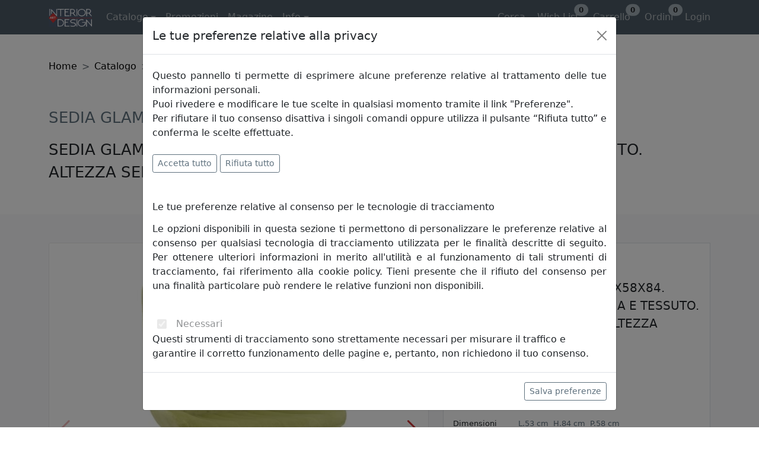

--- FILE ---
content_type: text/html; charset=utf-8
request_url: https://www.interiorartdesign.it/prodotti/mauro-ferretti/sedia-glam-green
body_size: 146290
content:


<!DOCTYPE html>

<html lang="it-it">
<head>

    <!-- Meta -->
    <meta charset="utf-8" /><meta http-equiv="X-UA-Compatible" content="IE=edge" /><meta name="viewport" content="width=device-width, initial-scale=1.0" /><meta name="author" content="NEXTDATA" />

    <!-- Page -->
	<title>
	SEDIA GLAM GREEN
</title><meta name="description" content="SEDIA GLAM GREEN CM 53X58X84. MATERIALE: FERRO, SPUGNA E TESSUTO. ALTEZZA SEDUTA CM 46, ALTEZZA GAMBE CM 41" /><meta name="keywords" content="SEDIA,GLAM,GREEN,Mauro Ferretti,Sedie,Arredi per interni" />
  	
    <!-- Fav Icon -->
    <link rel="shortcut icon" type="image/png" sizes="16x16" href="/images/favicon/favicon-16x16.png" />

    <!-- Bootstrap 5.1.3 -->
    <link rel="stylesheet" type="text/css" href="/css/Iad.min.css?v=20251014" />
    <link rel="stylesheet" type="text/css" href="/css/09-Others.css?v=20251014" />

    <!-- Manifest -->
    <link rel="manifest" href="/manifest.json?v=20251014" />
    <link rel="apple-touch-icon" sizes="180x180" href="/images/favicon/apple-touch-icon.png" />
    <link rel="icon" type="image/png" sizes="16x16" href="/images/favicon/favicon-16x16.png" />
    <link rel="icon" type="image/png" sizes="32x32" href="/images/favicon/favicon-32x32.png" />
    <link rel="icon" type="image/png" sizes="192x192" href="/images/favicon/android-chrome-192x192.png" />
    <link rel="icon" type="image/png" sizes="194x194" href="/images/favicon/favicon-194x194.png" />
    <link rel="mask-icon" href="/images/favicon/safari-pinned-tab.svg" color="#cc3333" />
    <meta name="apple-mobile-web-app-title" content="Interior Art Design" />
    <meta name="application-name" content="Interior Art Design" />
    <meta name="msapplication-TileColor" content="#ffffff" />
    <meta name="msapplication-TileImage" content="/images/favicon/mstile-144x144.png" />
    <meta name="theme-color" content="#ffffff" />

    <!-- Canonical -->
    <link rel="canonical" href="https://www.interiorartdesign.it/prodotti/mauro-ferretti/sedia-glam-green" />

    <!-- jquery 3.6.0 -->
    <script type="text/javascript" src="https://cdnjs.cloudflare.com/ajax/libs/jquery/3.6.0/jquery.min.js" nonce="LZEuMY44D8So5Uc+QE/Y5DSTFd69N4SCbJVUMIBY1Ws="></script>
    <script type="text/javascript" src="https://cdn.jsdelivr.net/npm/lazyload@2.0.0-rc.2/lazyload.min.js" nonce="LZEuMY44D8So5Uc+QE/Y5DSTFd69N4SCbJVUMIBY1Ws="></script>

    <!-- clientside errors -->
    <!--
    <script type="text/javascript" nonce="LZEuMY44D8So5Uc+QE/Y5DSTFd69N4SCbJVUMIBY1Ws=">
        var tokenAuth = 'uDbnaAxZQ6fyR3laYSGDLZ1Eoh9ko3+KMglmd7/Y55xfyUT+3xr7CKJDQJWnTXiWve09yqt4njxpytUD5Hy7lFovwl2SBvFMfYdrdSO5W20=';
    </script>
    <script type="text/javascript" src="/js/website/ClientSide_Errors.js?v=20251014" nonce="LZEuMY44D8So5Uc+QE/Y5DSTFd69N4SCbJVUMIBY1Ws="></script>
    -->

    <!-- Global site tag (gtag.js) - Google Analytics -->
    <script type="text/javascript" nonce="LZEuMY44D8So5Uc+QE/Y5DSTFd69N4SCbJVUMIBY1Ws=">
        // Define dataLayer and the gtag function.
        window.dataLayer = window.dataLayer || [];
        function gtag() { dataLayer.push(arguments); }

        // Set default consent to 'denied' as a placeholder
        // Determine actual values based on your own requirements
        gtag('consent', 'default', {
            'ad_storage': 'denied',
            'ad_user_data': 'denied',
            'ad_personalization': 'denied',
            'analytics_storage': 'denied',
            'functionality_storage': 'denied',
            'personalization_storage': 'denied',
            'wait_for_update': 1000
        });
    </script>

    
    <script async="async" src="https://www.googletagmanager.com/gtag/js?id=G-5WG74K2SWL" nonce="LZEuMY44D8So5Uc+QE/Y5DSTFd69N4SCbJVUMIBY1Ws="></script>
    <script type="text/javascript" nonce="LZEuMY44D8So5Uc+QE/Y5DSTFd69N4SCbJVUMIBY1Ws=">
        window.dataLayer = window.dataLayer || [];
        function gtag(){dataLayer.push(arguments);}
        gtag('js', new Date());
        
        gtag('config', 'G-5WG74K2SWL', { 'allow_enhanced_conversions': true });
    </script>
    

    <!-- tag Microsoft UET and Clarity -->
    <!--
    <script async="async" type="text/javascript" nonce="LZEuMY44D8So5Uc+QE/Y5DSTFd69N4SCbJVUMIBY1Ws=">
        (function (w, d, t, r, u) {
            var f, n, i;
            w[u] = w[u] || [], f = function () {
                var o = {
                    ti: "26345174",
                    enableAutoSpaTracking: true
                };
                o.q = w[u],
                w[u] = new UET(o),
                w[u].push("pageLoad")
            },
            n = d.createElement(t),
            n.src = r,
            n.async = 1,
            n.setAttribute('nonce', 'LZEuMY44D8So5Uc+QE/Y5DSTFd69N4SCbJVUMIBY1Ws='),
            n.onload = n.onreadystatechange = function () {
                var s = this.readyState;
                s && s !== "loaded" && s !== "complete" || (f(), n.onload = n.onreadystatechange = null)
            },
            i = d.getElementsByTagName(t)[0], i.parentNode.insertBefore(n, i)
        })(window, document, "script", "/js/bat.js", "uetq");
    </script>
    <script async="async" type="text/javascript" nonce="LZEuMY44D8So5Uc+QE/Y5DSTFd69N4SCbJVUMIBY1Ws=">
        (function (c, l, a, r, i, t, y) {
            c[a] = c[a] || function () { (c[a].q = c[a].q || []).push(arguments) };
            t = l.createElement(r); t.async = 1; t.src = "https://www.clarity.ms/tag/" + i;
            y = l.getElementsByTagName(r)[0]; y.parentNode.insertBefore(t, y);
        })(window, document, "clarity", "script", "a5383l6yjx");
    </script>
    -->

    
    

    
    <script type="text/javascript" nonce="LZEuMY44D8So5Uc+QE/Y5DSTFd69N4SCbJVUMIBY1Ws=">
        // GA4 event: "add_to_cart"
        // GA4 event: "add_to_wishlist"
        if ('' == 'S') {
            gtag('event', '', {
  "debug_mode": "",
  "currency": "EUR",
  "value": 20.0000,
  "items": [
    {
      "item_id": "142123000G",
      "item_name": "SEDIA GLAM GREEN",
      "affiliation": "InteriorArtDesign Store",
      "currency": "EUR",
      "discount": 0.0,
      "index": 0,
      "item_brand": "Mauro Ferretti",
      "item_category": "Arredi per interni",
      "item_category2": "Sedie",
      "item_variant": "",
      "price": 20.00,
      "quantity": 0
    }
  ]
} );

            if ('' == 'add_to_cart') {
                // Tag GoogleADS: conversione "aggiunta al carrello"
                gtag('event', 'conversion', {
                    'send_to': 'AW-928264917/vBKdCLLW6ogDENXl0LoD',
                    'value': 20.00, 
                    'currency': 'EUR'
                });
            }
        }
    </script>
    

    <!--
    <script type="text/javascript" nonce="LZEuMY44D8So5Uc+QE/Y5DSTFd69N4SCbJVUMIBY1Ws=">
        // UETAG event: "add_to_cart"
        // UETAG event: "add_to_wishlist"
        if ('' == 'S') {
            window.uetq = window.uetq || [];
            window.uetq.push('event', '', {
  "debug_mode": "",
  "currency": "EUR",
  "value": 20.0000,
  "items": [
    {
      "item_id": "142123000G",
      "item_name": "SEDIA GLAM GREEN",
      "affiliation": "InteriorArtDesign Store",
      "currency": "EUR",
      "discount": 0.0,
      "index": 0,
      "item_brand": "Mauro Ferretti",
      "item_category": "Arredi per interni",
      "item_category2": "Sedie",
      "item_variant": "",
      "price": 20.00,
      "quantity": 0
    }
  ]
});
        }
    </script>
    -->

    <script type="application/ld+json">
        {
  "@context": "https://schema.org",
  "@type": "Product",
  "sku": "68693",
  "inProductGroupWithID": "5613",
  "name": "SEDIA GLAM GREEN",
  "description": "SEDIA GLAM GREEN CM 53X58X84. MATERIALE: FERRO, SPUGNA E TESSUTO. ALTEZZA SEDUTA CM 46, ALTEZZA GAMBE CM 41",
  "mpn": "142123000G",
  "gtin13": "8024609334856",
  "brand": {
    "@type": "Brand",
    "name": "Mauro Ferretti"
  },
  "color": "Unico",
  "url": "https://www.interiorartdesign.it/prodotti/mauro-ferretti/sedia-glam-green",
  "image": [
    "https://www.interiorartdesign.it/images/products/mauro-ferretti/mauro-ferretti-sedia-glam-green-img16618.jpg",
    "https://www.interiorartdesign.it/images/products/mauro-ferretti/mauro-ferretti-sedia-glam-green-img16617.jpg",
    "https://www.interiorartdesign.it/images/products/mauro-ferretti/mauro-ferretti-sedia-glam-green-img16619.jpg",
    "https://www.interiorartdesign.it/images/products/mauro-ferretti/mauro-ferretti-sedia-glam-green-img16620.jpg",
    "https://www.interiorartdesign.it/images/products/mauro-ferretti/mauro-ferretti-sedia-glam-green-img16621.jpg",
    "https://www.interiorartdesign.it/images/products/mauro-ferretti/mauro-ferretti-sedia-glam-green-img16622.jpg",
    "https://www.interiorartdesign.it/images/products/mauro-ferretti/mauro-ferretti-sedia-glam-green-img16623.jpg",
    "https://www.interiorartdesign.it/images/products/mauro-ferretti/mauro-ferretti-sedia-glam-green-img16624.jpg",
    "https://www.interiorartdesign.it/images/products/mauro-ferretti/mauro-ferretti-sedia-glam-green-img16625.jpg",
    "https://www.interiorartdesign.it/images/products/mauro-ferretti/mauro-ferretti-sedia-glam-green-img16626.jpg",
    "https://www.interiorartdesign.it/images/products/mauro-ferretti/mauro-ferretti-sedia-glam-green-img16627.jpg",
    "https://www.interiorartdesign.it/images/products/mauro-ferretti/mauro-ferretti-sedia-glam-green-img16616.jpg"
  ],
  "width": {
    "@type": "QuantitativeValue",
    "unitCode": "cm",
    "value": 53
  },
  "height": {
    "@type": "QuantitativeValue",
    "unitCode": "cm",
    "value": 84
  },
  "depth": {
    "@type": "QuantitativeValue",
    "unitCode": "cm",
    "value": 58
  },
  "weight": {
    "@type": "QuantitativeValue",
    "unitCode": "kg",
    "value": 6
  },
  "offers": {
    "@type": "Offer",
    "priceCurrency": "EUR",
    "availability": "http://schema.org/OutOfStock",
    "category": "Arredamento > Sedie",
    "url": "https://www.interiorartdesign.it/prodotti/mauro-ferretti/sedia-glam-green",
    "price": 20.00,
    "priceValidUntil": "2026-01-28",
    "itemCondition": "http://schema.org/NewCondition",
    "seller": {
      "@type": "Brand",
      "name": "Interior Art Design"
    },
    "shippingDetails": {
      "@type": "OfferShippingDetails",
      "shippingDestination": {
        "@type": "DefinedRegion",
        "addressCountry": "IT"
      },
      "shippingRate": {
        "@type": "MonetaryAmount",
        "value": "0.0",
        "currency": "EUR"
      },
      "deliveryTime": {
        "@type": "ShippingDeliveryTime",
        "handlingTime": {
          "@type": "QuantitativeValue",
          "unitCode": "DAY",
          "minValue": 7,
          "maxValue": 14
        },
        "transitTime": {
          "@type": "QuantitativeValue",
          "unitCode": "DAY",
          "minValue": 1,
          "maxValue": 3
        }
      }
    },
    "hasMerchantReturnPolicy": {
      "@type": "MerchantReturnPolicy",
      "id": "MerchantReturnPolicy",
      "returnPolicyCategory": "MerchantReturnFiniteReturnWindow",
      "returnMethod": "ReturnInStore",
      "returnFees": "FreeReturn",
      "additionalType": "https://www.interiorartdesign.it/info/termini-e-condizioni",
      "alternateName": "Rimborsi e resi",
      "applicableCountry": "IT",
      "description": "Consulta i termini e condizioni per conoscere la nostra politica sui resi",
      "merchantReturnDays": "14",
      "name": "Rimborsi e resi",
      "returnPolicyCountry": "IT",
      "url": "https://www.interiorartdesign.it/info/termini-e-condizioni"
    }
  },
  "review": [
    {
      "@type": "Review",
      "reviewRating": {
        "@type": "Rating",
        "ratingValue": "5",
        "bestRating": "5"
      },
      "author": {
        "@type": "Person",
        "name": "Loredana DG"
      },
      "reviewBody": "Ottimo prodotto corrispondente a quanto visionato e arrivato nei tempi indicati. Un piccolo disguido con il corriere è stato risolto appena segnalato telefonicamente."
    },
    {
      "@type": "Review",
      "reviewRating": {
        "@type": "Rating",
        "ratingValue": "5",
        "bestRating": "5"
      },
      "author": {
        "@type": "Person",
        "name": "Letizia"
      },
      "reviewBody": "C'è stata molta cura nell'imballo e nel condividere accorgimenti utili da parte del venditore. Il prezzo dell'articolo inoltre era davvero vantaggioso."
    },
    {
      "@type": "Review",
      "reviewRating": {
        "@type": "Rating",
        "ratingValue": "5",
        "bestRating": "5"
      },
      "author": {
        "@type": "Person",
        "name": "Angelo Manarola"
      },
      "reviewBody": "Articolo arrivato in brevissimo tempo. Imballaggio super scrupoloso e oggetto, ovviamente, come da descrizione. Soddisfattissimo. 10 e lode."
    },
    {
      "@type": "Review",
      "reviewRating": {
        "@type": "Rating",
        "ratingValue": "5",
        "bestRating": "5"
      },
      "author": {
        "@type": "Person",
        "name": "ombrix13"
      },
      "reviewBody": "Ottimo servizio e attenzione al cliente.\nConsegna entro i termini indicati."
    },
    {
      "@type": "Review",
      "reviewRating": {
        "@type": "Rating",
        "ratingValue": "5",
        "bestRating": "5"
      },
      "author": {
        "@type": "Person",
        "name": "Nataly"
      },
      "reviewBody": "L’articolo è stupendo, spedizione veloce . Molto seri "
    },
    {
      "@type": "Review",
      "reviewRating": {
        "@type": "Rating",
        "ratingValue": "5",
        "bestRating": "5"
      },
      "author": {
        "@type": "Person",
        "name": "Cliente"
      },
      "reviewBody": "precisi e disponibili su tutto . bravi!"
    },
    {
      "@type": "Review",
      "reviewRating": {
        "@type": "Rating",
        "ratingValue": "5",
        "bestRating": "5"
      },
      "author": {
        "@type": "Person",
        "name": "Luigia"
      },
      "reviewBody": "Ottimo acquisto, consegna nei tempi stabiliti, molto soddisfatta dell’attenzione del fornitore nell imballaggio per la spedizione considerando la fragilità dell’oggetto. Apprezzato molto l’inserimento della shopper con logo fornitore…. "
    },
    {
      "@type": "Review",
      "reviewRating": {
        "@type": "Rating",
        "ratingValue": "5",
        "bestRating": "5"
      },
      "author": {
        "@type": "Person",
        "name": "Cliente"
      },
      "reviewBody": "tutto bene aspetto la merce"
    },
    {
      "@type": "Review",
      "reviewRating": {
        "@type": "Rating",
        "ratingValue": "4",
        "bestRating": "5"
      },
      "author": {
        "@type": "Person",
        "name": "Romina Renieri"
      },
      "reviewBody": "Buongiorno, Il prodotto ricevuto è un buon prodotto, unico neo sono le dimensioni della mensole, diverse di alcuni centimetri da quelle indicate al momento dell'acquisto. Imballo buono. Tempi di spedizioni, buoni"
    },
    {
      "@type": "Review",
      "reviewRating": {
        "@type": "Rating",
        "ratingValue": "5",
        "bestRating": "5"
      },
      "author": {
        "@type": "Person",
        "name": "Nicoletta"
      },
      "reviewBody": "Prodotto perfetto. Ottimo imballaggio e super nei tempi di consegna"
    },
    {
      "@type": "Review",
      "reviewRating": {
        "@type": "Rating",
        "ratingValue": "5",
        "bestRating": "5"
      },
      "author": {
        "@type": "Person",
        "name": "Daniela Santoro"
      },
      "reviewBody": "I prodotti sono esclusivi, di design di ottima fattura. L'imballo è perfetto e la consegna in tempi coerenti rispetto a quanto scritto sul sito. Tutto perfetto "
    },
    {
      "@type": "Review",
      "reviewRating": {
        "@type": "Rating",
        "ratingValue": "5",
        "bestRating": "5"
      },
      "author": {
        "@type": "Person",
        "name": "A."
      },
      "reviewBody": "Assistenza clienti fantastica, spedizione rapidissima, prezzi molto vantaggiosi. Super consigliato!"
    },
    {
      "@type": "Review",
      "reviewRating": {
        "@type": "Rating",
        "ratingValue": "5",
        "bestRating": "5"
      },
      "author": {
        "@type": "Person",
        "name": "Roberta Crivelli"
      },
      "reviewBody": "Salve ho acquistato degli oggetti da questa azienda, mi sono pervenuti danneggiati e in breve tempo me li hanno sostituiti senza nessun costo aggiuntivo.Ringrazio x la serietà dell'azienda "
    },
    {
      "@type": "Review",
      "reviewRating": {
        "@type": "Rating",
        "ratingValue": "5",
        "bestRating": "5"
      },
      "author": {
        "@type": "Person",
        "name": "Silvia Monte"
      },
      "reviewBody": "Velocissimi,disponibili,affidabili "
    },
    {
      "@type": "Review",
      "reviewRating": {
        "@type": "Rating",
        "ratingValue": "5",
        "bestRating": "5"
      },
      "author": {
        "@type": "Person",
        "name": "V.Trovato"
      },
      "reviewBody": "Ho fatto un errore e mi hanno reso immediatamente i soldi molto seri. grazie."
    },
    {
      "@type": "Review",
      "reviewRating": {
        "@type": "Rating",
        "ratingValue": "5",
        "bestRating": "5"
      },
      "author": {
        "@type": "Person",
        "name": "Maria Cristina Tusino"
      },
      "reviewBody": "Ho sbagliato la scelta del colore,li ho contattati e hanno provveduto subito al ritiro e alla nuova spedizione.La mensola è davvero di ottimo materiale Top Top Top"
    },
    {
      "@type": "Review",
      "reviewRating": {
        "@type": "Rating",
        "ratingValue": "5",
        "bestRating": "5"
      },
      "author": {
        "@type": "Person",
        "name": "Antonella Mosca"
      },
      "reviewBody": "FACILITA DI CONTATTO, PREZZI RAGIONEVOLI E CHIAREZZA NELLE PROPOSTE E SUGLI SCONTI"
    },
    {
      "@type": "Review",
      "reviewRating": {
        "@type": "Rating",
        "ratingValue": "5",
        "bestRating": "5"
      },
      "author": {
        "@type": "Person",
        "name": "Adele Cicheri"
      },
      "reviewBody": "Ho acquistato il fiore di cristallo. Meraviglioso, brilla tantissimo e si percepisce a vista l’alta qualità del prodotto. Ottimo anche il packaging, molto curato e l’involucro ha garantito la protezione del prodotto. Più che sodisfatta!!!!"
    },
    {
      "@type": "Review",
      "reviewRating": {
        "@type": "Rating",
        "ratingValue": "5",
        "bestRating": "5"
      },
      "author": {
        "@type": "Person",
        "name": "Davide Zaffaroni"
      },
      "reviewBody": "Ottimi prezzi, spedizione puntuale, imballato correttamente"
    },
    {
      "@type": "Review",
      "reviewRating": {
        "@type": "Rating",
        "ratingValue": "5",
        "bestRating": "5"
      },
      "author": {
        "@type": "Person",
        "name": "Raffaella Bianco"
      },
      "reviewBody": "Il prodotto è bello e di qualità. Il servizio clienti è molto efficiente: a me era arrivata una ciotola rotta, e me ne è stata prontamente inviata un'altra. Consiglio vivamente!"
    }
  ],
  "aggregateRating": {
    "@type": "AggregateRating",
    "ratingValue": "5.0",
    "bestRating": "5",
    "ratingCount": "20"
  }
}
    </script>

    <link rel="stylesheet" href="https://cdnjs.cloudflare.com/ajax/libs/normalize/8.0.1/normalize.min.css" />

    <link rel="stylesheet" href="/css/productview/swiper.min.css" />
    <link rel="stylesheet" href="/css/productview/easyzoom.css" />
    <link rel="stylesheet" href="/css/productview/main.css" />




<meta name="og:type" property="og:type" content="product" />
<meta name="og:site_name" property="og:site_name" content="Interior Art Design" />
<meta name="og:title" property="og:title" content="SEDIA GLAM GREEN" />
<meta name="og:description" property="og:description" content="SEDIA GLAM GREEN CM 53X58X84. MATERIALE: FERRO, SPUGNA E TESSUTO. ALTEZZA SEDUTA CM 46, ALTEZZA GAMBE CM 41" />
<meta name="og:url" property="og:url" content="https://www.interiorartdesign.it/prodotti/mauro-ferretti/sedia-glam-green" />
<meta name="og:locale" property="og:locale" content="it_IT" />
<meta name="og:update_time" property="og:update_time" content="2026-01-29T19:14:00" />
<meta name="og:image" property="og:image" content="https://www.interiorartdesign.it/images/products/mauro-ferretti/mauro-ferretti-sedia-glam-green-img16624.jpg" />
<meta name="og:image:width" property="og:image:width" content="800" />
<meta name="og:image:height" property="og:image:height" content="533" />
<meta name="og:image:alt" property="og:image:alt" content="SEDIA GLAM GREEN" />
<meta name="og:image" property="og:image" content="https://www.interiorartdesign.it/images/products/mauro-ferretti/mauro-ferretti-sedia-glam-green-img16622.jpg" />
<meta name="og:image:width" property="og:image:width" content="800" />
<meta name="og:image:height" property="og:image:height" content="533" />
<meta name="og:image:alt" property="og:image:alt" content="SEDIA GLAM GREEN" />
<meta name="og:image" property="og:image" content="https://www.interiorartdesign.it/images/products/mauro-ferretti/mauro-ferretti-sedia-glam-green-img16623.jpg" />
<meta name="og:image:width" property="og:image:width" content="800" />
<meta name="og:image:height" property="og:image:height" content="533" />
<meta name="og:image:alt" property="og:image:alt" content="SEDIA GLAM GREEN" />
<meta name="og:image" property="og:image" content="https://www.interiorartdesign.it/images/products/mauro-ferretti/mauro-ferretti-sedia-glam-green-img16619.jpg" />
<meta name="og:image:width" property="og:image:width" content="600" />
<meta name="og:image:height" property="og:image:height" content="852" />
<meta name="og:image:alt" property="og:image:alt" content="SEDIA GLAM GREEN" />
<meta name="og:image" property="og:image" content="https://www.interiorartdesign.it/images/products/mauro-ferretti/mauro-ferretti-sedia-glam-green-img16620.jpg" />
<meta name="og:image:width" property="og:image:width" content="600" />
<meta name="og:image:height" property="og:image:height" content="789" />
<meta name="og:image:alt" property="og:image:alt" content="SEDIA GLAM GREEN" />
<meta name="og:image" property="og:image" content="https://www.interiorartdesign.it/images/products/mauro-ferretti/mauro-ferretti-sedia-glam-green-img16616.jpg" />
<meta name="og:image:width" property="og:image:width" content="472" />
<meta name="og:image:height" property="og:image:height" content="720" />
<meta name="og:image:alt" property="og:image:alt" content="SEDIA GLAM GREEN" />
<meta name="og:image" property="og:image" content="https://www.interiorartdesign.it/images/products/mauro-ferretti/mauro-ferretti-sedia-glam-green-img16625.jpg" />
<meta name="og:image:width" property="og:image:width" content="600" />
<meta name="og:image:height" property="og:image:height" content="900" />
<meta name="og:image:alt" property="og:image:alt" content="SEDIA GLAM GREEN" />
<meta name="og:image" property="og:image" content="https://www.interiorartdesign.it/images/products/mauro-ferretti/mauro-ferretti-sedia-glam-green-img16617.jpg" />
<meta name="og:image:width" property="og:image:width" content="600" />
<meta name="og:image:height" property="og:image:height" content="888" />
<meta name="og:image:alt" property="og:image:alt" content="SEDIA GLAM GREEN" />
<meta name="og:image" property="og:image" content="https://www.interiorartdesign.it/images/products/mauro-ferretti/mauro-ferretti-sedia-glam-green-img16621.jpg" />
<meta name="og:image:width" property="og:image:width" content="800" />
<meta name="og:image:height" property="og:image:height" content="533" />
<meta name="og:image:alt" property="og:image:alt" content="SEDIA GLAM GREEN" />
<meta name="og:image" property="og:image" content="https://www.interiorartdesign.it/images/products/mauro-ferretti/mauro-ferretti-sedia-glam-green-img16626.jpg" />
<meta name="og:image:width" property="og:image:width" content="600" />
<meta name="og:image:height" property="og:image:height" content="808" />
<meta name="og:image:alt" property="og:image:alt" content="SEDIA GLAM GREEN" />
<meta name="og:image" property="og:image" content="https://www.interiorartdesign.it/images/products/mauro-ferretti/mauro-ferretti-sedia-glam-green-img16627.jpg" />
<meta name="og:image:width" property="og:image:width" content="600" />
<meta name="og:image:height" property="og:image:height" content="706" />
<meta name="og:image:alt" property="og:image:alt" content="SEDIA GLAM GREEN" />
<meta name="og:image" property="og:image" content="https://www.interiorartdesign.it/images/products/mauro-ferretti/mauro-ferretti-sedia-glam-green-img16618.jpg" />
<meta name="og:image:width" property="og:image:width" content="600" />
<meta name="og:image:height" property="og:image:height" content="792" />
<meta name="og:image:alt" property="og:image:alt" content="SEDIA GLAM GREEN" />
<meta name="fb:app_id" property="fb:app_id" content="2207694186134113" />
<meta name="twitter:site" property="twitter:site" content="@Int_Art_Design" />
<meta name="twitter:title" property="twitter:title" content="SEDIA GLAM GREEN" />
<meta name="twitter:description" property="twitter:description" content="SEDIA GLAM GREEN CM 53X58X84. MATERIALE: FERRO, SPUGNA E TESSUTO. ALTEZZA SEDUTA CM 46, ALTEZZA GAMBE CM 41" />
<meta name="twitter:card" property="twitter:card" content="summary_large_image" />
<meta name="twitter:image" property="twitter:image" content="https://www.interiorartdesign.it/images/products/mauro-ferretti/mauro-ferretti-sedia-glam-green-img16624.jpg" />
<meta name="og:brand" property="og:brand" content="Mauro Ferretti" />
<meta name="og:condition" property="og:condition" content="new" />
<meta name="og:availability" property="og:availability" content="out of stock" />
<meta name="product:brand" property="product:brand" content="Mauro Ferretti" />
<meta name="product:price:amount" property="product:price:amount" content="20.00" />
<meta name="product:price:currency" property="product:price:currency" content="EUR" />
<meta name="product:price:availability" property="product:price:availability" content="out of stock" />
<meta name="product:category" property="product:category" content="Sedie" />
<meta name="product:condition" property="product:condition" content="new" />
<meta name="product:retailer_item_id" property="product:retailer_item_id" content="68693" /></head>
<body>

    <!-- body - start.section -->
    
    
    

    <!-- TrustBox script -->
    <script async="async" type="text/javascript" src="//widget.trustpilot.com/bootstrap/v5/tp.widget.bootstrap.min.js" nonce="LZEuMY44D8So5Uc+QE/Y5DSTFd69N4SCbJVUMIBY1Ws="></script>





    <!-- scriptmanager -->
    
    
    




    <!-- content - header -->
    
    

<div class="container-fluid">
    <nav class="navbar fixed-top navbar-expand-lg navbar-expand-md navbar-dark bg-primary-600">
        <div class="container">
            <!-- logo button -->
            <a id="Cph_Mst_Content_Header_MyWucPublicMenu_HL_Logo" title="Torna alla Homepage" class="navbar-brand" href="/home"><img id="Cph_Mst_Content_Header_MyWucPublicMenu_Img_Logo" title="Torna alla Homepage" class="navbar-brand-logo FixedSize" src="../../images/Interior_Art_Design_bw_96x40.png" alt="Torna alla Homepage" /></a>
            <button class="navbar-toggler position-relative" type="button" data-bs-toggle="collapse" data-bs-target="#MenuIAD41" aria-controls="MenuIAD41" aria-expanded="false" aria-label="Toggle navigation">
                <span class="navbar-toggler-icon"></span>
                
            </button>
            <!-- menu -->
            <div class="collapse navbar-collapse" id="MenuIAD41">
                <!-- links -->
                <ul class="navbar-nav me-auto">
                    <li class="nav-item dropdown">
                        <a id="Cph_Mst_Content_Header_MyWucPublicMenu_Hl_Catalogo" title="Il catalogo di Interior Art Design" class="nav-link dropdown-toggle" role="button" data-bs-toggle="dropdown" aria-expanded="false" href="/catalogo"><span id="Cph_Mst_Content_Header_MyWucPublicMenu_Lbl_Catalogo_Text">Catalogo</span></a>
                        <ul id="Cph_Mst_Content_Header_MyWucPublicMenu_Ul_Catalogo" class="dropdown-menu" aria-labelledby="Cph_Mst_Content_Header_MyWucPublicMenu_Hl_Catalogo">
                            <li>
                                <a id="Cph_Mst_Content_Header_MyWucPublicMenu_Hl_Catalogo_Catalogo" title="Il catalogo di Interior Art Design" class="dropdown-item" href="/catalogo">Catalogo</a>
                            </li>
                            <li>
                                <a id="Cph_Mst_Content_Header_MyWucPublicMenu_Hl_Catalogo_MacroCategorie" title="Tutte le categorie prodotti" class="dropdown-item" href="/categorie">&nbsp;&nbsp;&bull;&nbsp;&nbsp;Categorie prodotti</a>
                            </li>
                            <li>
                                <a id="Cph_Mst_Content_Header_MyWucPublicMenu_Hl_Catalogo_Brands" title="I nostri brands" class="dropdown-item" href="/brands">&nbsp;&nbsp;&bull;&nbsp;&nbsp;I nostri brands</a>
                            </li>
                            <li>
                                <a id="Cph_Mst_Content_Header_MyWucPublicMenu_Hl_Catalogo_Artisti" title="I nosti artisti" class="dropdown-item" href="/artisti">&nbsp;&nbsp;&bull;&nbsp;&nbsp;I nosti artisti</a>
                            </li>
                        </ul>
                    </li>
                    <li class="nav-item">
                        <a id="Cph_Mst_Content_Header_MyWucPublicMenu_Hl_Promozioni" title="Le nostre promozioni" class="nav-link" href="/promozioni"><span id="Cph_Mst_Content_Header_MyWucPublicMenu_Lbl_Promozioni_Text">Promozioni</span></a>
                    </li>
                    
                    <li class="nav-item">
                        <a id="Cph_Mst_Content_Header_MyWucPublicMenu_Hl_Magazine" title="Il magazine di tendenza" class="nav-link position-relative" href="/magazine/news"><span id="Cph_Mst_Content_Header_MyWucPublicMenu_Lbl_Magazine_Text">Magazine</span></a>
                    </li>
                    <li class="nav-item dropdown">
                        <a id="Cph_Mst_Content_Header_MyWucPublicMenu_Hl_Info" title="Informazioni e assistenza clienti" class="nav-link position-relative dropdown-toggle" role="button" data-bs-toggle="dropdown" aria-expanded="false" href="/info/assistenza-clienti"><span id="Cph_Mst_Content_Header_MyWucPublicMenu_Lbl_Info_Text">Info</span></a>
                        <ul id="Cph_Mst_Content_Header_MyWucPublicMenu_Ul_Info" class="dropdown-menu" aria-labelledby="Cph_Mst_Content_Header_MyWucPublicMenu_Hl_Info">
                            <li>
                                <a id="Cph_Mst_Content_Header_MyWucPublicMenu_Hl_Info_Contattaci" title="Contattaci tramite email, chat e telefono" class="dropdown-item" href="/info/contattaci">Contattaci</a>
                            </li>
                            <li>
                                <a id="Cph_Mst_Content_Header_MyWucPublicMenu_Hl_Info_Faq" title="Domande frequenti" class="dropdown-item" href="/info/faq">Faq</a>
                            </li>
                            <li>
                                <a id="Cph_Mst_Content_Header_MyWucPublicMenu_Hl_Info_Privacy" title="La nostra politica sulla Privacy" class="dropdown-item" href="/info/privacy">Privacy</a>
                            </li>
                            <li>
                                <a id="Cph_Mst_Content_Header_MyWucPublicMenu_Hl_Info_TerminiCondizioni" title="Termini e condizioni d&#39;uso" class="dropdown-item" href="/info/termini-e-condizioni">Termini e condizioni</a>
                            </li>
                            <li>
                                <a id="Cph_Mst_Content_Header_MyWucPublicMenu_Hl_Info_ChiSiamo" title="Professionisti nell&#39;arredamento d&#39;interni" class="dropdown-item" href="/info/chi-siamo">Chi siamo</a>
                            </li>
                        </ul>
                    </li>
                </ul>

                <!-- cart, wishlist, login, user -->
                <div class="d-flex justify-content-lg-end justify-content-md-end">
                    <ul class="navbar-nav me-auto">
                        <li class="nav-item">
                            <div class="d-inline-block me-2">
                                <a id="Cph_Mst_Content_Header_MyWucPublicMenu_Hl_Cerca" title="Cerca prodotti" class="nav-link position-relative" href="/cerca-prodotti/inserisci-il-testo-da-cercare">
                                    <i class="bi bi-search small d-md-inline-block d-lg-none"></i>
                                    <span id="Cph_Mst_Content_Header_MyWucPublicMenu_Lbl_Cerca_Text" class="d-xs-inline-block me-0 d-md-none d-lg-inline-block">Cerca</span></a>
                            </div>
                        </li>
                        <li class="nav-item">
                            <div class="d-inline-block me-3">
                                <a id="Cph_Mst_Content_Header_MyWucPublicMenu_Hl_WishList" title="La tua lista dei desideri" class="nav-link position-relative px-1" href="/lista-desideri">
                                    <i class="bi bi-heart small d-md-inline-block d-lg-none"></i>
                                    <span id="Cph_Mst_Content_Header_MyWucPublicMenu_Lbl_WishList_Text" class="d-xs-inline-block me-0 d-md-none d-lg-inline-block">Wish List</span><span id="Cph_Mst_Content_Header_MyWucPublicMenu_Lbl_WishList_CountProducts" class="position-absolute top-10 start-100 translate-middle badge rounded-pill bg-primary-300 text-dark">0</span></a>
                            </div>
                        </li>
                        <li class="nav-item">
                            <div class="d-inline-block me-3">
                                <a id="Cph_Mst_Content_Header_MyWucPublicMenu_Hl_Carrello" title="Il tuo carrello" class="nav-link position-relative px-1" href="/carrello">
                                    <i class="bi bi-cart small d-md-inline-block d-lg-none"></i>
                                    <span id="Cph_Mst_Content_Header_MyWucPublicMenu_Lbl_Carrello_Text" class="d-xs-inline-block me-0 d-md-none d-lg-inline-block">Carrello</span><span id="Cph_Mst_Content_Header_MyWucPublicMenu_Lbl_Carrello_CountProducts" class="position-absolute top-10 start-100 translate-middle badge rounded-pill bg-primary-300 text-dark">0</span></a>
                            </div>
                        </li>
                        <li class="nav-item">
                            <div class="d-inline-block me-3">
                                <a id="Cph_Mst_Content_Header_MyWucPublicMenu_Hl_Ordini" title="I tuoi ordini" class="nav-link position-relative px-1" href="/area-personale/i-tuoi-ordini">
                                    <i class="bi bi-heart small d-md-inline-block d-lg-none"></i>
                                    <span id="Cph_Mst_Content_Header_MyWucPublicMenu_Lbl_Ordini_Text" class="d-xs-inline-block me-0 d-md-none d-lg-inline-block">Ordini</span><span id="Cph_Mst_Content_Header_MyWucPublicMenu_Lbl_Ordini_CountProducts" class="position-absolute top-10 start-100 translate-middle badge rounded-pill bg-primary-300 text-dark">0</span></a>
                            </div>
                        </li>
                        <li id="Cph_Mst_Content_Header_MyWucPublicMenu_Li_Login" class="nav-item">
                            <a id="Cph_Mst_Content_Header_MyWucPublicMenu_Hl_Login" title="Esegui il login" class="nav-link px-0" role="button" href="/login">Login</a>
                        </li>
                        
                    </ul>
                </div>

            </div>
        </div>
    </nav>
</div>



    <!-- content - top -->
    
    
    

    <!-- top panel -->
    <div class="pt-100 pb-30">
        <div class="container">
           
            <!-- breadcrumb -->
            <div class="row">
                <div class="col">
                    <nav aria-label="breadcrumb">

                        <ol class="breadcrumb" data-depth="5" itemscope="" itemtype="http://schema.org/BreadcrumbList">
                            <li class="breadcrumb-item mb-3" itemprop="itemListElement" itemscope="" itemtype="http://schema.org/ListItem">
                                <a id="Cph_Mst_Content_Top_Cph_WebSite_Content_Top_Cph_Catalogo_Content_Top_Hl_BC_Home" title="Home" itemprop="item" href="/home"><span id="Cph_Mst_Content_Top_Cph_WebSite_Content_Top_Cph_Catalogo_Content_Top_Lbl_BC_Home" itemprop="name">Home</span></a>
                                <meta itemprop="position" content="1" />
                            </li>
                            <li class="breadcrumb-item mb-3" itemprop="itemListElement" itemscope="" itemtype="http://schema.org/ListItem">
                                <a id="Cph_Mst_Content_Top_Cph_WebSite_Content_Top_Cph_Catalogo_Content_Top_Hl_BC_Catalogo" title="Il catalogo di Interior Art Design" itemprop="item" href="/catalogo"><span id="Cph_Mst_Content_Top_Cph_WebSite_Content_Top_Cph_Catalogo_Content_Top_Lbl_BC_Catalogo" itemprop="name">Catalogo</span></a>
                                <meta itemprop="position" content="2" />
                            </li>
                            <li class="breadcrumb-item mb-3" itemprop="itemListElement" itemscope="" itemtype="http://schema.org/ListItem">
                                <a id="Cph_Mst_Content_Top_Cph_WebSite_Content_Top_Cph_Catalogo_Content_Top_Hl_BC_MacroCategoria" title="Arredi per interni" itemprop="item" href="/catalogo/arredi-per-interni"><span id="Cph_Mst_Content_Top_Cph_WebSite_Content_Top_Cph_Catalogo_Content_Top_Lbl_BC_MacroCategoria" itemprop="name">Arredi per interni</span></a>
                                <meta itemprop="position" content="3" />
                            </li>
                            <li class="breadcrumb-item mb-3" itemprop="itemListElement" itemscope="" itemtype="http://schema.org/ListItem">
                                <a id="Cph_Mst_Content_Top_Cph_WebSite_Content_Top_Cph_Catalogo_Content_Top_Hl_BC_CategoriaLev4" title="Sedie" itemprop="item" href="/catalogo/arredi-per-interni/sedie"><span id="Cph_Mst_Content_Top_Cph_WebSite_Content_Top_Cph_Catalogo_Content_Top_Lbl_BC_CategoriaLev4" itemprop="name">Sedie</span></a>
                                <meta itemprop="position" content="4" />
                            </li>
                            <li class="breadcrumb-item mb-3 active" itemprop="itemListElement" itemscope="" itemtype="http://schema.org/ListItem" aria-current="page">
                                <a id="Cph_Mst_Content_Top_Cph_WebSite_Content_Top_Cph_Catalogo_Content_Top_Hl_BC_CurrentPage" title="SEDIA GLAM GREEN" itemprop="item" href="/prodotti/mauro-ferretti/sedia-glam-green"><span id="Cph_Mst_Content_Top_Cph_WebSite_Content_Top_Cph_Catalogo_Content_Top_Lbl_BC_CurrentPage" class="text-muted" itemprop="name">SEDIA GLAM GREEN</span></a>
                                <meta itemprop="position" content="5" />
                            </li>
                        </ol>

                    </nav>
                </div>
            </div>

            <!-- title & description -->
            <div class="row mb-3">
                <div class="col">
                    <h1 class="text-primary fw-normal mb-3"><small><span id="Cph_Mst_Content_Top_Cph_WebSite_Content_Top_Cph_Catalogo_Content_Top_Lbl_Titolo">SEDIA GLAM GREEN</span></small></h1>
                    <h2 class="text-dark fw-light"><small><span id="Cph_Mst_Content_Top_Cph_WebSite_Content_Top_Cph_Catalogo_Content_Top_Lbl_Descrizione">SEDIA GLAM GREEN CM 53X58X84. MATERIALE: FERRO, SPUGNA E TESSUTO. ALTEZZA SEDUTA CM 46, ALTEZZA GAMBE CM 41</span></small></h2>
                </div>
            </div>

        </div>
    </div>





    <!-- content - middle -->
    
    
    

    <!-- content -->
    <div class="py-5 bg-light">
        <div class="container">

            <!-- bigimage & data -->
			<div class="row mb-3">

                <!-- bigimage -->
                <div class="col-lg-7 col-12 mb-3">
                    <div id="DivBigImage" class="h-100">

                    <input type="hidden" id="Hf_NumberOfImages" name="Hf_NumberOfImages" value="12" />
                    <div class="product__carousel">
                        <div class="gallery-parent">
                            <div class="swiper-container gallery-top">
                                <div class="swiper-wrapper">
                                    
                                            <div class="swiper-slide easyzoom easyzoom--overlay">
                                                <a id="Cph_Mst_Content_Middle_Cph_WebSite_Content_Middle_Cph_Catalogo_Content_Middle_RptProductImageCarousel_Hl_Image_0" title="SEDIA GLAM GREEN" href="../../images/products/mauro-ferretti/mauro-ferretti-sedia-glam-green-img16618.jpg"><img id="Cph_Mst_Content_Middle_Cph_WebSite_Content_Middle_Cph_Catalogo_Content_Middle_RptProductImageCarousel_ImgProductPhoto_0" title="SEDIA GLAM GREEN" decoding="async" loading="lazy" src="../../images/products/mauro-ferretti/mauro-ferretti-sedia-glam-green-img16618.jpg" alt="Interior Art Design" /></a>
                                            </div>
                                        
                                            <div class="swiper-slide easyzoom easyzoom--overlay">
                                                <a id="Cph_Mst_Content_Middle_Cph_WebSite_Content_Middle_Cph_Catalogo_Content_Middle_RptProductImageCarousel_Hl_Image_1" title="SEDIA GLAM GREEN" href="../../images/products/mauro-ferretti/mauro-ferretti-sedia-glam-green-img16617.jpg"><img id="Cph_Mst_Content_Middle_Cph_WebSite_Content_Middle_Cph_Catalogo_Content_Middle_RptProductImageCarousel_ImgProductPhoto_1" title="SEDIA GLAM GREEN" decoding="async" loading="lazy" src="../../images/products/mauro-ferretti/mauro-ferretti-sedia-glam-green-img16617.jpg" alt="Interior Art Design" /></a>
                                            </div>
                                        
                                            <div class="swiper-slide easyzoom easyzoom--overlay">
                                                <a id="Cph_Mst_Content_Middle_Cph_WebSite_Content_Middle_Cph_Catalogo_Content_Middle_RptProductImageCarousel_Hl_Image_2" title="SEDIA GLAM GREEN" href="../../images/products/mauro-ferretti/mauro-ferretti-sedia-glam-green-img16619.jpg"><img id="Cph_Mst_Content_Middle_Cph_WebSite_Content_Middle_Cph_Catalogo_Content_Middle_RptProductImageCarousel_ImgProductPhoto_2" title="SEDIA GLAM GREEN" decoding="async" loading="lazy" src="../../images/products/mauro-ferretti/mauro-ferretti-sedia-glam-green-img16619.jpg" alt="Interior Art Design" /></a>
                                            </div>
                                        
                                            <div class="swiper-slide easyzoom easyzoom--overlay">
                                                <a id="Cph_Mst_Content_Middle_Cph_WebSite_Content_Middle_Cph_Catalogo_Content_Middle_RptProductImageCarousel_Hl_Image_3" title="SEDIA GLAM GREEN" href="../../images/products/mauro-ferretti/mauro-ferretti-sedia-glam-green-img16620.jpg"><img id="Cph_Mst_Content_Middle_Cph_WebSite_Content_Middle_Cph_Catalogo_Content_Middle_RptProductImageCarousel_ImgProductPhoto_3" title="SEDIA GLAM GREEN" decoding="async" loading="lazy" src="../../images/products/mauro-ferretti/mauro-ferretti-sedia-glam-green-img16620.jpg" alt="Interior Art Design" /></a>
                                            </div>
                                        
                                            <div class="swiper-slide easyzoom easyzoom--overlay">
                                                <a id="Cph_Mst_Content_Middle_Cph_WebSite_Content_Middle_Cph_Catalogo_Content_Middle_RptProductImageCarousel_Hl_Image_4" title="SEDIA GLAM GREEN" href="../../images/products/mauro-ferretti/mauro-ferretti-sedia-glam-green-img16621.jpg"><img id="Cph_Mst_Content_Middle_Cph_WebSite_Content_Middle_Cph_Catalogo_Content_Middle_RptProductImageCarousel_ImgProductPhoto_4" title="SEDIA GLAM GREEN" decoding="async" loading="lazy" src="../../images/products/mauro-ferretti/mauro-ferretti-sedia-glam-green-img16621.jpg" alt="Interior Art Design" /></a>
                                            </div>
                                        
                                            <div class="swiper-slide easyzoom easyzoom--overlay">
                                                <a id="Cph_Mst_Content_Middle_Cph_WebSite_Content_Middle_Cph_Catalogo_Content_Middle_RptProductImageCarousel_Hl_Image_5" title="SEDIA GLAM GREEN" href="../../images/products/mauro-ferretti/mauro-ferretti-sedia-glam-green-img16622.jpg"><img id="Cph_Mst_Content_Middle_Cph_WebSite_Content_Middle_Cph_Catalogo_Content_Middle_RptProductImageCarousel_ImgProductPhoto_5" title="SEDIA GLAM GREEN" decoding="async" loading="lazy" src="../../images/products/mauro-ferretti/mauro-ferretti-sedia-glam-green-img16622.jpg" alt="Interior Art Design" /></a>
                                            </div>
                                        
                                            <div class="swiper-slide easyzoom easyzoom--overlay">
                                                <a id="Cph_Mst_Content_Middle_Cph_WebSite_Content_Middle_Cph_Catalogo_Content_Middle_RptProductImageCarousel_Hl_Image_6" title="SEDIA GLAM GREEN" href="../../images/products/mauro-ferretti/mauro-ferretti-sedia-glam-green-img16623.jpg"><img id="Cph_Mst_Content_Middle_Cph_WebSite_Content_Middle_Cph_Catalogo_Content_Middle_RptProductImageCarousel_ImgProductPhoto_6" title="SEDIA GLAM GREEN" decoding="async" loading="lazy" src="../../images/products/mauro-ferretti/mauro-ferretti-sedia-glam-green-img16623.jpg" alt="Interior Art Design" /></a>
                                            </div>
                                        
                                            <div class="swiper-slide easyzoom easyzoom--overlay">
                                                <a id="Cph_Mst_Content_Middle_Cph_WebSite_Content_Middle_Cph_Catalogo_Content_Middle_RptProductImageCarousel_Hl_Image_7" title="SEDIA GLAM GREEN" href="../../images/products/mauro-ferretti/mauro-ferretti-sedia-glam-green-img16624.jpg"><img id="Cph_Mst_Content_Middle_Cph_WebSite_Content_Middle_Cph_Catalogo_Content_Middle_RptProductImageCarousel_ImgProductPhoto_7" title="SEDIA GLAM GREEN" decoding="async" loading="lazy" src="../../images/products/mauro-ferretti/mauro-ferretti-sedia-glam-green-img16624.jpg" alt="Interior Art Design" /></a>
                                            </div>
                                        
                                            <div class="swiper-slide easyzoom easyzoom--overlay">
                                                <a id="Cph_Mst_Content_Middle_Cph_WebSite_Content_Middle_Cph_Catalogo_Content_Middle_RptProductImageCarousel_Hl_Image_8" title="SEDIA GLAM GREEN" href="../../images/products/mauro-ferretti/mauro-ferretti-sedia-glam-green-img16625.jpg"><img id="Cph_Mst_Content_Middle_Cph_WebSite_Content_Middle_Cph_Catalogo_Content_Middle_RptProductImageCarousel_ImgProductPhoto_8" title="SEDIA GLAM GREEN" decoding="async" loading="lazy" src="../../images/products/mauro-ferretti/mauro-ferretti-sedia-glam-green-img16625.jpg" alt="Interior Art Design" /></a>
                                            </div>
                                        
                                            <div class="swiper-slide easyzoom easyzoom--overlay">
                                                <a id="Cph_Mst_Content_Middle_Cph_WebSite_Content_Middle_Cph_Catalogo_Content_Middle_RptProductImageCarousel_Hl_Image_9" title="SEDIA GLAM GREEN" href="../../images/products/mauro-ferretti/mauro-ferretti-sedia-glam-green-img16626.jpg"><img id="Cph_Mst_Content_Middle_Cph_WebSite_Content_Middle_Cph_Catalogo_Content_Middle_RptProductImageCarousel_ImgProductPhoto_9" title="SEDIA GLAM GREEN" decoding="async" loading="lazy" src="../../images/products/mauro-ferretti/mauro-ferretti-sedia-glam-green-img16626.jpg" alt="Interior Art Design" /></a>
                                            </div>
                                        
                                            <div class="swiper-slide easyzoom easyzoom--overlay">
                                                <a id="Cph_Mst_Content_Middle_Cph_WebSite_Content_Middle_Cph_Catalogo_Content_Middle_RptProductImageCarousel_Hl_Image_10" title="SEDIA GLAM GREEN" href="../../images/products/mauro-ferretti/mauro-ferretti-sedia-glam-green-img16627.jpg"><img id="Cph_Mst_Content_Middle_Cph_WebSite_Content_Middle_Cph_Catalogo_Content_Middle_RptProductImageCarousel_ImgProductPhoto_10" title="SEDIA GLAM GREEN" decoding="async" loading="lazy" src="../../images/products/mauro-ferretti/mauro-ferretti-sedia-glam-green-img16627.jpg" alt="Interior Art Design" /></a>
                                            </div>
                                        
                                            <div class="swiper-slide easyzoom easyzoom--overlay">
                                                <a id="Cph_Mst_Content_Middle_Cph_WebSite_Content_Middle_Cph_Catalogo_Content_Middle_RptProductImageCarousel_Hl_Image_11" title="SEDIA GLAM GREEN" href="../../images/products/mauro-ferretti/mauro-ferretti-sedia-glam-green-img16616.jpg"><img id="Cph_Mst_Content_Middle_Cph_WebSite_Content_Middle_Cph_Catalogo_Content_Middle_RptProductImageCarousel_ImgProductPhoto_11" title="SEDIA GLAM GREEN" decoding="async" loading="lazy" src="../../images/products/mauro-ferretti/mauro-ferretti-sedia-glam-green-img16616.jpg" alt="Interior Art Design" /></a>
                                            </div>
                                        
                                </div>
                                <!-- Add Arrows -->
                                <div class="swiper-button-next swiper-button-white"></div>
                                <div class="swiper-button-prev swiper-button-white"></div>
                            </div>
                            <div class="swiper-container gallery-thumbs">
                                <div class="row swiper-wrapper">
                                    
                                            <div class="col-auto swiper-slide">
                                                <img id="Cph_Mst_Content_Middle_Cph_WebSite_Content_Middle_Cph_Catalogo_Content_Middle_RptProductImagePreviewCarousel_ImgProductPhoto_0" title="SEDIA GLAM GREEN" class="image-preview" decoding="async" loading="lazy" src="../../images/products/mauro-ferretti/mauro-ferretti-sedia-glam-green-img16618-preview.jpg" alt="Interior Art Design" />
                                            </div>
                                        
                                            <div class="col-auto swiper-slide">
                                                <img id="Cph_Mst_Content_Middle_Cph_WebSite_Content_Middle_Cph_Catalogo_Content_Middle_RptProductImagePreviewCarousel_ImgProductPhoto_1" title="SEDIA GLAM GREEN" class="image-preview" decoding="async" loading="lazy" src="../../images/products/mauro-ferretti/mauro-ferretti-sedia-glam-green-img16617-preview.jpg" alt="Interior Art Design" />
                                            </div>
                                        
                                            <div class="col-auto swiper-slide">
                                                <img id="Cph_Mst_Content_Middle_Cph_WebSite_Content_Middle_Cph_Catalogo_Content_Middle_RptProductImagePreviewCarousel_ImgProductPhoto_2" title="SEDIA GLAM GREEN" class="image-preview" decoding="async" loading="lazy" src="../../images/products/mauro-ferretti/mauro-ferretti-sedia-glam-green-img16619-preview.jpg" alt="Interior Art Design" />
                                            </div>
                                        
                                            <div class="col-auto swiper-slide">
                                                <img id="Cph_Mst_Content_Middle_Cph_WebSite_Content_Middle_Cph_Catalogo_Content_Middle_RptProductImagePreviewCarousel_ImgProductPhoto_3" title="SEDIA GLAM GREEN" class="image-preview" decoding="async" loading="lazy" src="../../images/products/mauro-ferretti/mauro-ferretti-sedia-glam-green-img16620-preview.jpg" alt="Interior Art Design" />
                                            </div>
                                        
                                            <div class="col-auto swiper-slide">
                                                <img id="Cph_Mst_Content_Middle_Cph_WebSite_Content_Middle_Cph_Catalogo_Content_Middle_RptProductImagePreviewCarousel_ImgProductPhoto_4" title="SEDIA GLAM GREEN" class="image-preview" decoding="async" loading="lazy" src="../../images/products/mauro-ferretti/mauro-ferretti-sedia-glam-green-img16621-preview.jpg" alt="Interior Art Design" />
                                            </div>
                                        
                                            <div class="col-auto swiper-slide">
                                                <img id="Cph_Mst_Content_Middle_Cph_WebSite_Content_Middle_Cph_Catalogo_Content_Middle_RptProductImagePreviewCarousel_ImgProductPhoto_5" title="SEDIA GLAM GREEN" class="image-preview" decoding="async" loading="lazy" src="../../images/products/mauro-ferretti/mauro-ferretti-sedia-glam-green-img16622-preview.jpg" alt="Interior Art Design" />
                                            </div>
                                        
                                            <div class="col-auto swiper-slide">
                                                <img id="Cph_Mst_Content_Middle_Cph_WebSite_Content_Middle_Cph_Catalogo_Content_Middle_RptProductImagePreviewCarousel_ImgProductPhoto_6" title="SEDIA GLAM GREEN" class="image-preview" decoding="async" loading="lazy" src="../../images/products/mauro-ferretti/mauro-ferretti-sedia-glam-green-img16623-preview.jpg" alt="Interior Art Design" />
                                            </div>
                                        
                                            <div class="col-auto swiper-slide">
                                                <img id="Cph_Mst_Content_Middle_Cph_WebSite_Content_Middle_Cph_Catalogo_Content_Middle_RptProductImagePreviewCarousel_ImgProductPhoto_7" title="SEDIA GLAM GREEN" class="image-preview" decoding="async" loading="lazy" src="../../images/products/mauro-ferretti/mauro-ferretti-sedia-glam-green-img16624-preview.jpg" alt="Interior Art Design" />
                                            </div>
                                        
                                            <div class="col-auto swiper-slide">
                                                <img id="Cph_Mst_Content_Middle_Cph_WebSite_Content_Middle_Cph_Catalogo_Content_Middle_RptProductImagePreviewCarousel_ImgProductPhoto_8" title="SEDIA GLAM GREEN" class="image-preview" decoding="async" loading="lazy" src="../../images/products/mauro-ferretti/mauro-ferretti-sedia-glam-green-img16625-preview.jpg" alt="Interior Art Design" />
                                            </div>
                                        
                                            <div class="col-auto swiper-slide">
                                                <img id="Cph_Mst_Content_Middle_Cph_WebSite_Content_Middle_Cph_Catalogo_Content_Middle_RptProductImagePreviewCarousel_ImgProductPhoto_9" title="SEDIA GLAM GREEN" class="image-preview" decoding="async" loading="lazy" src="../../images/products/mauro-ferretti/mauro-ferretti-sedia-glam-green-img16626-preview.jpg" alt="Interior Art Design" />
                                            </div>
                                        
                                            <div class="col-auto swiper-slide">
                                                <img id="Cph_Mst_Content_Middle_Cph_WebSite_Content_Middle_Cph_Catalogo_Content_Middle_RptProductImagePreviewCarousel_ImgProductPhoto_10" title="SEDIA GLAM GREEN" class="image-preview" decoding="async" loading="lazy" src="../../images/products/mauro-ferretti/mauro-ferretti-sedia-glam-green-img16627-preview.jpg" alt="Interior Art Design" />
                                            </div>
                                        
                                            <div class="col-auto swiper-slide">
                                                <img id="Cph_Mst_Content_Middle_Cph_WebSite_Content_Middle_Cph_Catalogo_Content_Middle_RptProductImagePreviewCarousel_ImgProductPhoto_11" title="SEDIA GLAM GREEN" class="image-preview" decoding="async" loading="lazy" src="../../images/products/mauro-ferretti/mauro-ferretti-sedia-glam-green-img16616-preview.jpg" alt="Interior Art Design" />
                                            </div>
                                        
                                </div>
                            </div>
                        </div>
                    </div>

                    </div>
                </div>

                <!-- data / buy -->
                <div class="col-lg-5 col-12 mb-3">
                    <div id="DivProductInfo">
                        <div class="p-3 bg-white border h-100">

                            <!-- title -->
                            <div class="row mb-3">
                                <div class="col-12">
                                    <h2 class="p-0 m-0 text-primary fs-4">
                                        <small>
                                            <span id="Cph_Mst_Content_Middle_Cph_WebSite_Content_Middle_Cph_Catalogo_Content_Middle_LblProductName">SEDIA GLAM GREEN</span>
                                        </small>
                                    </h2>
                                    <p class="pt-3 mb-0 fw-light fs-5">
                                        <span id="Cph_Mst_Content_Middle_Cph_WebSite_Content_Middle_Cph_Catalogo_Content_Middle_LblProductDescription">SEDIA GLAM GREEN CM 53X58X84. MATERIALE: FERRO, SPUGNA E TESSUTO. ALTEZZA SEDUTA CM 46, ALTEZZA GAMBE CM 41</span>
                                    </p>
                                </div>
                            </div>

                            <!-- description -->
                            <div class="row mb-3">
                                <div class="col-12">
                                    <h4 class="p-0 m-0 fw-light text-muted"><small></small></h4>
                                </div>
                            </div>

                            <!-- brand -->
                            <div class="row mb-2">
                                <div class="col-xl-3 col-lg-4 col-md-4 col-sm-12">
                                    <h6 class="p-0 m-0 fw-light"><small>Brand</small></h6>
                                </div>
                                <div class="col-xl-9 col-lg-8 col-md-8 col-sm-12">
                                    <h6 class="p-0 m-0 text-primary">
                                        <a id="Cph_Mst_Content_Middle_Cph_WebSite_Content_Middle_Cph_Catalogo_Content_Middle_Hl_BC_Brand" title="Mauro Ferretti" href="/brands/mauro-ferretti">
                                            <small>
                                                <span id="Cph_Mst_Content_Middle_Cph_WebSite_Content_Middle_Cph_Catalogo_Content_Middle_LblBrandName">Mauro Ferretti</span>
                                            </small>
                                        </a>
                                    </h6>
                                </div>
                            </div>

                            <!-- mpn -->
                            <div class="row mb-2">
                                <div class="col-xl-3 col-lg-4 col-md-4 col-sm-12">
                                    <h6 class="p-0 m-0 fw-light"><small>Codice MPN</small></h6>
                                </div>
                                <div class="col-xl-9 col-lg-8 col-md-8 col-sm-12">
                                    <h6 class="p-0 m-0 text-primary"><small><span id="Cph_Mst_Content_Middle_Cph_WebSite_Content_Middle_Cph_Catalogo_Content_Middle_LblCodiceMPN">142123000G</span></small></h6>
                                </div>
                            </div>

                            <!-- gtin -->
                            <div id="Cph_Mst_Content_Middle_Cph_WebSite_Content_Middle_Cph_Catalogo_Content_Middle_PnlShow_CodiceEAN">
	
                                <div class="row mb-2">
                                    <div class="col-xl-3 col-lg-4 col-md-4 col-sm-12">
                                        <h6 class="p-0 m-0 fw-light"><small>Codice EAN</small></h6>
                                    </div>
                                    <div class="col-xl-9 col-lg-8 col-md-8 col-sm-12">
                                        <h6 class="p-0 m-0 text-primary"><small><span id="Cph_Mst_Content_Middle_Cph_WebSite_Content_Middle_Cph_Catalogo_Content_Middle_LblCodiceEAN">8024609334856</span></small></h6>
                                    </div>
                                </div>
                            
</div>

                            <!-- dimensioni -->
                            <div class="row mb-2">
                                <div class="col-xl-3 col-lg-4 col-md-4 col-sm-12">
                                    <h6 class="p-0 m-0 fw-light"><small>Dimensioni</small></h6>
                                </div>
                                <div class="col-xl-9 col-lg-8 col-md-8 col-sm-12">
                                    <h6 class="p-0 m-0 text-primary float-start me-2">
                                        <small>
                                            <span>
                                                L.<span id="Cph_Mst_Content_Middle_Cph_WebSite_Content_Middle_Cph_Catalogo_Content_Middle_LblDimensioni_Larghezza" itemprop="value">53</span>
                                                <span>cm</span>
                                            </span>
                                        </small>
                                    </h6>
                                    <h6 class="p-0 m-0 text-primary float-start me-2">
                                        <small>
                                            <span>
                                                H.<span id="Cph_Mst_Content_Middle_Cph_WebSite_Content_Middle_Cph_Catalogo_Content_Middle_LblDimensioni_Altezza" itemprop="value">84</span>
                                                <span>cm</span>
                                            </span>
                                        </small>
                                    </h6>
                                    <h6 class="p-0 m-0 text-primary float-start">
                                        <small>
                                            <span>
                                                P.<span id="Cph_Mst_Content_Middle_Cph_WebSite_Content_Middle_Cph_Catalogo_Content_Middle_LblDimensioni_Profondita" itemprop="value">58</span>
                                                <span>cm</span>
                                            </span>
                                        </small>
                                    </h6>
                                </div>
                            </div>

                            <!-- peso -->
                            <div class="row mb-2">
                                <div class="col-xl-3 col-lg-4 col-md-4 col-sm-12">
                                    <h6 class="p-0 m-0 fw-light"><small>Peso</small></h6>
                                </div>
                                <div class="col-xl-9 col-lg-8 col-md-8 col-sm-12">
                                    <h6 class="p-0 m-0 text-primary">
                                        <small>
                                            <span>
                                                fino a 
                                                <span id="Cph_Mst_Content_Middle_Cph_WebSite_Content_Middle_Cph_Catalogo_Content_Middle_LblPeso" itemprop="value">6,0</span> 
                                                <span>Kg</span>
                                            </span>
                                        </small>
                                    </h6>
                                </div>
                            </div>

                            <!-- tempi di consegna -->
                            <div class="row mb-2">
                                <div class="col-xl-3 col-lg-4 col-md-4 col-sm-12">
                                    <h6 class="p-0 m-0 fw-light"><small>Consegna</small></h6>
                                </div>
                                <div class="col-xl-9 col-lg-8 col-md-8 col-sm-12">
                                    <h6 class="p-0 m-0 text-primary">
                                        <small>
                                            <span id="Cph_Mst_Content_Middle_Cph_WebSite_Content_Middle_Cph_Catalogo_Content_Middle_LblTempiDiConsegna">entro martedì, 17 feb 2026</span>
                                        </small>
                                    </h6>
                                </div>
                            </div>

                            <!-- costi spedizione -->
                            <div class="row mb-2">
                                <div class="col-xl-3 col-lg-4 col-md-4 col-sm-12">
                                    <h6 class="p-0 m-0 fw-light"><small>Spedizione</small></h6>
                                </div>
                                <div class="col-xl-9 col-lg-8 col-md-8 col-sm-12">
                                    <h6 class="p-0 m-0 text-primary"><small class="text-danger">gratuita</small></h6>
                                </div>
                            </div>

                            <!-- consegna al piano -->
                            

                            <!-- offerta scaduta -->
                            <div id="Cph_Mst_Content_Middle_Cph_WebSite_Content_Middle_Cph_Catalogo_Content_Middle_PnlShow_OffertaScaduta" class="row">
	
                                <div class="row my-2">
                                    <div class="col-12 text-center">
                                        <div class="p-3 border bg-danger rounded text-white text-center">
                                            <h6 class="mb-0 p-0"><small class="fw-light"><i class="bi-emoji-frown"></i> spiacenti !!</small></h6>
                                            <h6 class="mb-0 p-0"><small class="fw-light">l'offerta è scaduta oppure il prodotto</small></h6>
                                            <h6 class="mb-0 p-0"><small class="fw-light">non risulta al momento disponibile</small></h6>
                                        </div>
                                    </div>
                                </div>
                            
</div>

                            <!-- offerta in corso -->
                            

                        </div>
                    </div>
                </div>

            </div>


        </div>
    </div>

    <!-- caratteristiche  / specifiche / infobrand -->
    <div class="pt-5">
        <div class="container">
                        
            <!-- caratteristiche -->
            

            <!-- specifiche -->
            

            <!-- informazioni -->
            <div id="Cph_Mst_Content_Middle_Cph_WebSite_Content_Middle_Cph_Catalogo_Content_Middle_PnlShow_InfoBrand">
	
                <div class="row mb-4">
                    <div class="col-12">
                        <h2 class="text-muted m-0 pb-1 fs-3"><small class="border-bottom">Informazioni sul brand</small></h2>
                        <p class="text-justify pt-3">
                            <img id="Cph_Mst_Content_Middle_Cph_WebSite_Content_Middle_Cph_Catalogo_Content_Middle_ImgBrandLogo" title="Mauro Ferretti" class="float-start img-thumbnail me-3 mb-3 lazyload" src="../../images/brands/Mauro_Ferretti_23760.jpg" alt="Mauro Ferretti" />
                            Innovazione-creatività-competitività: sono i principi fondamentali che incarnano lo spirito della mauro ferretti che da oltre trent'anni, attraverso le evoluzioni del mercato, opera alla ricerca di un costante miglioramento degli articoli proposti e del servizio offerto al fine di soddisfare pienamente le esigenze di ogni cliente.<br /><br />Innovazione - è un'attività di pensiero che, elevando il livello di conoscenza attuale, perfeziona un processo migliorando quindi il tenore di vita dell'uomo. Innovazione è cambiamento che genera progresso umano; porta con sé valori e risultati positivi, mai negativi.<br /><br />Creatività - è un termine che indica l'arte o la capacità di creare e inventare."Creatività è unire elementi esistenti con connessioni nuove, che siano utili" - Henri Poincaré. La creatività si fonda sulla profonda conoscenza delle regole da superare, non può svilupparsi in assenza di competenze preliminari. Caratteristiche della personalità creativa sono curiosità, indipendenza, spirito critico, autodisciplina.<br /><br />Competitività - indica il livello di capacità concorrenziale di un sistema economico oppure di una singola impresa od industria. Può anche essere definita come capacità di stare al passo con la concorrenza. Lo spirito di rivalità è proprio di chi è competitivo.
			            </p>
                    </div>
                </div>
            
</div>

        </div>
    </div>

    <!-- prodotti simili  -->
    <div class="py-5 bg-light">
        <div class="container">

            <!-- prodotti simili -->
            <div class="row mb-4">
                <div class="col-12">
                    <h4 class="text-muted m-0 pb-1"><small class="border-bottom">Potrebbero interessarti</small></h4>
                    <div class="row pt-3">
                        
                    </div>
                </div>
            </div>

        </div>
    </div>

    <!-- social / reviews -->
    <div class="pt-5">
        <div class="container">

            <div class="row mb-3">
                        
                <!-- social -->
                <div class="col-lg-4 col-md-12 col-sm-12 pb-3">

                    <!-- TrustBox widget - Review Collector -->
                    <div class="row mb-5">
                        <div class="col-12 text-center">
                            <h4 class="text-muted m-0 pb-3"><small class="border-bottom">Lascia una recensione</small></h4>
                            <div class="trustpilot-widget" data-locale="it-IT" data-template-id="56278e9abfbbba0bdcd568bc" data-businessunit-id="5f22f10c2f5151000185cdd5" data-style-height="52px" data-style-width="100%">
                                <a href="https://it.trustpilot.com/review/interiorartdesign.it" target="_blank" rel="noopener">Trustpilot</a>
                            </div>
                        </div>
                    </div>

                    <!-- TrustBox widget - Starter -->
                    <div class="row mb-5">
                        <div class="col-12 text-center">
                            <h4 class="text-muted m-0 pb-3"><small class="border-bottom">Leggi le recensioni</small></h4>
                            <div class="trustpilot-widget" data-locale="it-IT" data-template-id="5419b6a8b0d04a076446a9ad" data-businessunit-id="5f22f10c2f5151000185cdd5" data-style-height="52px" data-style-width="100%" data-theme="light">
                                <a href="https://it.trustpilot.com/review/interiorartdesign.it" target="_blank" rel="noopener">Trustpilot</a>
                            </div>

                        </div>
                    </div>

                </div>

                <!-- reviews -->
                <div class="col-lg-8 col-md-12 col-sm-12 pb-3">

                    <input type="hidden" id="Hf_ReviewsCount" value="20" />
                    <input type="hidden" id="Hf_ReviewsShowStep" value="3" />
                    <input type="hidden" id="Hf_ReviewsLastShowed" value="3" />

                    
                            <div id="Cph_Mst_Content_Middle_Cph_WebSite_Content_Middle_Cph_Catalogo_Content_Middle_RepReviews_PnlReview_0" class="review-item" data-itemid="1">
	
                                <div class="row mb-3">
                                    <div class="col-12">
                                        <div class="row mb-1">
                                            <div class="col-12">
                                                <span id="Cph_Mst_Content_Middle_Cph_WebSite_Content_Middle_Cph_Catalogo_Content_Middle_RepReviews_LblReview_Author_0" class="border-bottom">Loredana DG</span>
                                            </div>
                                        </div>
                                        <div class="row mb-1">
                                            <div class="col-12">
                                                <div class="hstack gap-3">
                                                    <div>
                                                        <span id="Cph_Mst_Content_Middle_Cph_WebSite_Content_Middle_Cph_Catalogo_Content_Middle_RepReviews_LblReview_Stars_0" class="text-success"><i class='bi-star-fill'></i><i class='bi-star-fill'></i><i class='bi-star-fill'></i><i class='bi-star-fill'></i><i class='bi-star-fill'></i></span>
                                                    </div>
                                                    <div>
                                                        <small>
                                                            <span id="Cph_Mst_Content_Middle_Cph_WebSite_Content_Middle_Cph_Catalogo_Content_Middle_RepReviews_LblReview_Date_0">14/01/2026</span>
                                                        </small>
                                                    </div>
                                                </div>
                                            </div>
                                        </div>
                                        <div class="row mb-1">
                                            <div class="col-12">
                                                <small>
                                                    <span id="Cph_Mst_Content_Middle_Cph_WebSite_Content_Middle_Cph_Catalogo_Content_Middle_RepReviews_LblReview_Message_0">Ottimo prodotto corrispondente a quanto visionato e arrivato nei tempi indicati. Un piccolo disguido con il corriere è stato risolto appena segnalato telefonicamente.</span>
                                                </small>
                                            </div>
                                        </div>
                                    </div>
                                </div>
                            
</div>
                        
                            <div id="Cph_Mst_Content_Middle_Cph_WebSite_Content_Middle_Cph_Catalogo_Content_Middle_RepReviews_PnlReview_1" class="review-item" data-itemid="2">
	
                                <div class="row mb-3">
                                    <div class="col-12">
                                        <div class="row mb-1">
                                            <div class="col-12">
                                                <span id="Cph_Mst_Content_Middle_Cph_WebSite_Content_Middle_Cph_Catalogo_Content_Middle_RepReviews_LblReview_Author_1" class="border-bottom">Letizia</span>
                                            </div>
                                        </div>
                                        <div class="row mb-1">
                                            <div class="col-12">
                                                <div class="hstack gap-3">
                                                    <div>
                                                        <span id="Cph_Mst_Content_Middle_Cph_WebSite_Content_Middle_Cph_Catalogo_Content_Middle_RepReviews_LblReview_Stars_1" class="text-success"><i class='bi-star-fill'></i><i class='bi-star-fill'></i><i class='bi-star-fill'></i><i class='bi-star-fill'></i><i class='bi-star-fill'></i></span>
                                                    </div>
                                                    <div>
                                                        <small>
                                                            <span id="Cph_Mst_Content_Middle_Cph_WebSite_Content_Middle_Cph_Catalogo_Content_Middle_RepReviews_LblReview_Date_1">29/12/2025</span>
                                                        </small>
                                                    </div>
                                                </div>
                                            </div>
                                        </div>
                                        <div class="row mb-1">
                                            <div class="col-12">
                                                <small>
                                                    <span id="Cph_Mst_Content_Middle_Cph_WebSite_Content_Middle_Cph_Catalogo_Content_Middle_RepReviews_LblReview_Message_1">C'è stata molta cura nell'imballo e nel condividere accorgimenti utili da parte del venditore. Il prezzo dell'articolo inoltre era davvero vantaggioso.</span>
                                                </small>
                                            </div>
                                        </div>
                                    </div>
                                </div>
                            
</div>
                        
                            <div id="Cph_Mst_Content_Middle_Cph_WebSite_Content_Middle_Cph_Catalogo_Content_Middle_RepReviews_PnlReview_2" class="review-item" data-itemid="3">
	
                                <div class="row mb-3">
                                    <div class="col-12">
                                        <div class="row mb-1">
                                            <div class="col-12">
                                                <span id="Cph_Mst_Content_Middle_Cph_WebSite_Content_Middle_Cph_Catalogo_Content_Middle_RepReviews_LblReview_Author_2" class="border-bottom">Angelo Manarola</span>
                                            </div>
                                        </div>
                                        <div class="row mb-1">
                                            <div class="col-12">
                                                <div class="hstack gap-3">
                                                    <div>
                                                        <span id="Cph_Mst_Content_Middle_Cph_WebSite_Content_Middle_Cph_Catalogo_Content_Middle_RepReviews_LblReview_Stars_2" class="text-success"><i class='bi-star-fill'></i><i class='bi-star-fill'></i><i class='bi-star-fill'></i><i class='bi-star-fill'></i><i class='bi-star-fill'></i></span>
                                                    </div>
                                                    <div>
                                                        <small>
                                                            <span id="Cph_Mst_Content_Middle_Cph_WebSite_Content_Middle_Cph_Catalogo_Content_Middle_RepReviews_LblReview_Date_2">19/12/2025</span>
                                                        </small>
                                                    </div>
                                                </div>
                                            </div>
                                        </div>
                                        <div class="row mb-1">
                                            <div class="col-12">
                                                <small>
                                                    <span id="Cph_Mst_Content_Middle_Cph_WebSite_Content_Middle_Cph_Catalogo_Content_Middle_RepReviews_LblReview_Message_2">Articolo arrivato in brevissimo tempo. Imballaggio super scrupoloso e oggetto, ovviamente, come da descrizione. Soddisfattissimo. 10 e lode.</span>
                                                </small>
                                            </div>
                                        </div>
                                    </div>
                                </div>
                            
</div>
                        
                            <div id="Cph_Mst_Content_Middle_Cph_WebSite_Content_Middle_Cph_Catalogo_Content_Middle_RepReviews_PnlReview_3" class="review-item d-none" data-itemid="4">
	
                                <div class="row mb-3">
                                    <div class="col-12">
                                        <div class="row mb-1">
                                            <div class="col-12">
                                                <span id="Cph_Mst_Content_Middle_Cph_WebSite_Content_Middle_Cph_Catalogo_Content_Middle_RepReviews_LblReview_Author_3" class="border-bottom">ombrix13</span>
                                            </div>
                                        </div>
                                        <div class="row mb-1">
                                            <div class="col-12">
                                                <div class="hstack gap-3">
                                                    <div>
                                                        <span id="Cph_Mst_Content_Middle_Cph_WebSite_Content_Middle_Cph_Catalogo_Content_Middle_RepReviews_LblReview_Stars_3" class="text-success"><i class='bi-star-fill'></i><i class='bi-star-fill'></i><i class='bi-star-fill'></i><i class='bi-star-fill'></i><i class='bi-star-fill'></i></span>
                                                    </div>
                                                    <div>
                                                        <small>
                                                            <span id="Cph_Mst_Content_Middle_Cph_WebSite_Content_Middle_Cph_Catalogo_Content_Middle_RepReviews_LblReview_Date_3">16/12/2025</span>
                                                        </small>
                                                    </div>
                                                </div>
                                            </div>
                                        </div>
                                        <div class="row mb-1">
                                            <div class="col-12">
                                                <small>
                                                    <span id="Cph_Mst_Content_Middle_Cph_WebSite_Content_Middle_Cph_Catalogo_Content_Middle_RepReviews_LblReview_Message_3">Ottimo servizio e attenzione al cliente.
Consegna entro i termini indicati.</span>
                                                </small>
                                            </div>
                                        </div>
                                    </div>
                                </div>
                            
</div>
                        
                            <div id="Cph_Mst_Content_Middle_Cph_WebSite_Content_Middle_Cph_Catalogo_Content_Middle_RepReviews_PnlReview_4" class="review-item d-none" data-itemid="5">
	
                                <div class="row mb-3">
                                    <div class="col-12">
                                        <div class="row mb-1">
                                            <div class="col-12">
                                                <span id="Cph_Mst_Content_Middle_Cph_WebSite_Content_Middle_Cph_Catalogo_Content_Middle_RepReviews_LblReview_Author_4" class="border-bottom">Nataly</span>
                                            </div>
                                        </div>
                                        <div class="row mb-1">
                                            <div class="col-12">
                                                <div class="hstack gap-3">
                                                    <div>
                                                        <span id="Cph_Mst_Content_Middle_Cph_WebSite_Content_Middle_Cph_Catalogo_Content_Middle_RepReviews_LblReview_Stars_4" class="text-success"><i class='bi-star-fill'></i><i class='bi-star-fill'></i><i class='bi-star-fill'></i><i class='bi-star-fill'></i><i class='bi-star-fill'></i></span>
                                                    </div>
                                                    <div>
                                                        <small>
                                                            <span id="Cph_Mst_Content_Middle_Cph_WebSite_Content_Middle_Cph_Catalogo_Content_Middle_RepReviews_LblReview_Date_4">15/10/2025</span>
                                                        </small>
                                                    </div>
                                                </div>
                                            </div>
                                        </div>
                                        <div class="row mb-1">
                                            <div class="col-12">
                                                <small>
                                                    <span id="Cph_Mst_Content_Middle_Cph_WebSite_Content_Middle_Cph_Catalogo_Content_Middle_RepReviews_LblReview_Message_4">L’articolo è stupendo, spedizione veloce . Molto seri </span>
                                                </small>
                                            </div>
                                        </div>
                                    </div>
                                </div>
                            
</div>
                        
                            <div id="Cph_Mst_Content_Middle_Cph_WebSite_Content_Middle_Cph_Catalogo_Content_Middle_RepReviews_PnlReview_5" class="review-item d-none" data-itemid="6">
	
                                <div class="row mb-3">
                                    <div class="col-12">
                                        <div class="row mb-1">
                                            <div class="col-12">
                                                <span id="Cph_Mst_Content_Middle_Cph_WebSite_Content_Middle_Cph_Catalogo_Content_Middle_RepReviews_LblReview_Author_5" class="border-bottom">Cliente</span>
                                            </div>
                                        </div>
                                        <div class="row mb-1">
                                            <div class="col-12">
                                                <div class="hstack gap-3">
                                                    <div>
                                                        <span id="Cph_Mst_Content_Middle_Cph_WebSite_Content_Middle_Cph_Catalogo_Content_Middle_RepReviews_LblReview_Stars_5" class="text-success"><i class='bi-star-fill'></i><i class='bi-star-fill'></i><i class='bi-star-fill'></i><i class='bi-star-fill'></i><i class='bi-star-fill'></i></span>
                                                    </div>
                                                    <div>
                                                        <small>
                                                            <span id="Cph_Mst_Content_Middle_Cph_WebSite_Content_Middle_Cph_Catalogo_Content_Middle_RepReviews_LblReview_Date_5">07/10/2025</span>
                                                        </small>
                                                    </div>
                                                </div>
                                            </div>
                                        </div>
                                        <div class="row mb-1">
                                            <div class="col-12">
                                                <small>
                                                    <span id="Cph_Mst_Content_Middle_Cph_WebSite_Content_Middle_Cph_Catalogo_Content_Middle_RepReviews_LblReview_Message_5">precisi e disponibili su tutto . bravi!</span>
                                                </small>
                                            </div>
                                        </div>
                                    </div>
                                </div>
                            
</div>
                        
                            <div id="Cph_Mst_Content_Middle_Cph_WebSite_Content_Middle_Cph_Catalogo_Content_Middle_RepReviews_PnlReview_6" class="review-item d-none" data-itemid="7">
	
                                <div class="row mb-3">
                                    <div class="col-12">
                                        <div class="row mb-1">
                                            <div class="col-12">
                                                <span id="Cph_Mst_Content_Middle_Cph_WebSite_Content_Middle_Cph_Catalogo_Content_Middle_RepReviews_LblReview_Author_6" class="border-bottom">Luigia</span>
                                            </div>
                                        </div>
                                        <div class="row mb-1">
                                            <div class="col-12">
                                                <div class="hstack gap-3">
                                                    <div>
                                                        <span id="Cph_Mst_Content_Middle_Cph_WebSite_Content_Middle_Cph_Catalogo_Content_Middle_RepReviews_LblReview_Stars_6" class="text-success"><i class='bi-star-fill'></i><i class='bi-star-fill'></i><i class='bi-star-fill'></i><i class='bi-star-fill'></i><i class='bi-star-fill'></i></span>
                                                    </div>
                                                    <div>
                                                        <small>
                                                            <span id="Cph_Mst_Content_Middle_Cph_WebSite_Content_Middle_Cph_Catalogo_Content_Middle_RepReviews_LblReview_Date_6">07/10/2025</span>
                                                        </small>
                                                    </div>
                                                </div>
                                            </div>
                                        </div>
                                        <div class="row mb-1">
                                            <div class="col-12">
                                                <small>
                                                    <span id="Cph_Mst_Content_Middle_Cph_WebSite_Content_Middle_Cph_Catalogo_Content_Middle_RepReviews_LblReview_Message_6">Ottimo acquisto, consegna nei tempi stabiliti, molto soddisfatta dell’attenzione del fornitore nell imballaggio per la spedizione considerando la fragilità dell’oggetto. Apprezzato molto l’inserimento della shopper con logo fornitore…. </span>
                                                </small>
                                            </div>
                                        </div>
                                    </div>
                                </div>
                            
</div>
                        
                            <div id="Cph_Mst_Content_Middle_Cph_WebSite_Content_Middle_Cph_Catalogo_Content_Middle_RepReviews_PnlReview_7" class="review-item d-none" data-itemid="8">
	
                                <div class="row mb-3">
                                    <div class="col-12">
                                        <div class="row mb-1">
                                            <div class="col-12">
                                                <span id="Cph_Mst_Content_Middle_Cph_WebSite_Content_Middle_Cph_Catalogo_Content_Middle_RepReviews_LblReview_Author_7" class="border-bottom">Cliente</span>
                                            </div>
                                        </div>
                                        <div class="row mb-1">
                                            <div class="col-12">
                                                <div class="hstack gap-3">
                                                    <div>
                                                        <span id="Cph_Mst_Content_Middle_Cph_WebSite_Content_Middle_Cph_Catalogo_Content_Middle_RepReviews_LblReview_Stars_7" class="text-success"><i class='bi-star-fill'></i><i class='bi-star-fill'></i><i class='bi-star-fill'></i><i class='bi-star-fill'></i><i class='bi-star-fill'></i></span>
                                                    </div>
                                                    <div>
                                                        <small>
                                                            <span id="Cph_Mst_Content_Middle_Cph_WebSite_Content_Middle_Cph_Catalogo_Content_Middle_RepReviews_LblReview_Date_7">03/10/2025</span>
                                                        </small>
                                                    </div>
                                                </div>
                                            </div>
                                        </div>
                                        <div class="row mb-1">
                                            <div class="col-12">
                                                <small>
                                                    <span id="Cph_Mst_Content_Middle_Cph_WebSite_Content_Middle_Cph_Catalogo_Content_Middle_RepReviews_LblReview_Message_7">tutto bene aspetto la merce</span>
                                                </small>
                                            </div>
                                        </div>
                                    </div>
                                </div>
                            
</div>
                        
                            <div id="Cph_Mst_Content_Middle_Cph_WebSite_Content_Middle_Cph_Catalogo_Content_Middle_RepReviews_PnlReview_8" class="review-item d-none" data-itemid="9">
	
                                <div class="row mb-3">
                                    <div class="col-12">
                                        <div class="row mb-1">
                                            <div class="col-12">
                                                <span id="Cph_Mst_Content_Middle_Cph_WebSite_Content_Middle_Cph_Catalogo_Content_Middle_RepReviews_LblReview_Author_8" class="border-bottom">Romina Renieri</span>
                                            </div>
                                        </div>
                                        <div class="row mb-1">
                                            <div class="col-12">
                                                <div class="hstack gap-3">
                                                    <div>
                                                        <span id="Cph_Mst_Content_Middle_Cph_WebSite_Content_Middle_Cph_Catalogo_Content_Middle_RepReviews_LblReview_Stars_8" class="text-success"><i class='bi-star-fill'></i><i class='bi-star-fill'></i><i class='bi-star-fill'></i><i class='bi-star-fill'></i><i class='bi-star'></i></span>
                                                    </div>
                                                    <div>
                                                        <small>
                                                            <span id="Cph_Mst_Content_Middle_Cph_WebSite_Content_Middle_Cph_Catalogo_Content_Middle_RepReviews_LblReview_Date_8">03/10/2025</span>
                                                        </small>
                                                    </div>
                                                </div>
                                            </div>
                                        </div>
                                        <div class="row mb-1">
                                            <div class="col-12">
                                                <small>
                                                    <span id="Cph_Mst_Content_Middle_Cph_WebSite_Content_Middle_Cph_Catalogo_Content_Middle_RepReviews_LblReview_Message_8">Buongiorno, Il prodotto ricevuto è un buon prodotto, unico neo sono le dimensioni della mensole, diverse di alcuni centimetri da quelle indicate al momento dell'acquisto. Imballo buono. Tempi di spedizioni, buoni</span>
                                                </small>
                                            </div>
                                        </div>
                                    </div>
                                </div>
                            
</div>
                        
                            <div id="Cph_Mst_Content_Middle_Cph_WebSite_Content_Middle_Cph_Catalogo_Content_Middle_RepReviews_PnlReview_9" class="review-item d-none" data-itemid="10">
	
                                <div class="row mb-3">
                                    <div class="col-12">
                                        <div class="row mb-1">
                                            <div class="col-12">
                                                <span id="Cph_Mst_Content_Middle_Cph_WebSite_Content_Middle_Cph_Catalogo_Content_Middle_RepReviews_LblReview_Author_9" class="border-bottom">Nicoletta</span>
                                            </div>
                                        </div>
                                        <div class="row mb-1">
                                            <div class="col-12">
                                                <div class="hstack gap-3">
                                                    <div>
                                                        <span id="Cph_Mst_Content_Middle_Cph_WebSite_Content_Middle_Cph_Catalogo_Content_Middle_RepReviews_LblReview_Stars_9" class="text-success"><i class='bi-star-fill'></i><i class='bi-star-fill'></i><i class='bi-star-fill'></i><i class='bi-star-fill'></i><i class='bi-star-fill'></i></span>
                                                    </div>
                                                    <div>
                                                        <small>
                                                            <span id="Cph_Mst_Content_Middle_Cph_WebSite_Content_Middle_Cph_Catalogo_Content_Middle_RepReviews_LblReview_Date_9">11/09/2025</span>
                                                        </small>
                                                    </div>
                                                </div>
                                            </div>
                                        </div>
                                        <div class="row mb-1">
                                            <div class="col-12">
                                                <small>
                                                    <span id="Cph_Mst_Content_Middle_Cph_WebSite_Content_Middle_Cph_Catalogo_Content_Middle_RepReviews_LblReview_Message_9">Prodotto perfetto. Ottimo imballaggio e super nei tempi di consegna</span>
                                                </small>
                                            </div>
                                        </div>
                                    </div>
                                </div>
                            
</div>
                        
                            <div id="Cph_Mst_Content_Middle_Cph_WebSite_Content_Middle_Cph_Catalogo_Content_Middle_RepReviews_PnlReview_10" class="review-item d-none" data-itemid="11">
	
                                <div class="row mb-3">
                                    <div class="col-12">
                                        <div class="row mb-1">
                                            <div class="col-12">
                                                <span id="Cph_Mst_Content_Middle_Cph_WebSite_Content_Middle_Cph_Catalogo_Content_Middle_RepReviews_LblReview_Author_10" class="border-bottom">Daniela Santoro</span>
                                            </div>
                                        </div>
                                        <div class="row mb-1">
                                            <div class="col-12">
                                                <div class="hstack gap-3">
                                                    <div>
                                                        <span id="Cph_Mst_Content_Middle_Cph_WebSite_Content_Middle_Cph_Catalogo_Content_Middle_RepReviews_LblReview_Stars_10" class="text-success"><i class='bi-star-fill'></i><i class='bi-star-fill'></i><i class='bi-star-fill'></i><i class='bi-star-fill'></i><i class='bi-star-fill'></i></span>
                                                    </div>
                                                    <div>
                                                        <small>
                                                            <span id="Cph_Mst_Content_Middle_Cph_WebSite_Content_Middle_Cph_Catalogo_Content_Middle_RepReviews_LblReview_Date_10">10/09/2025</span>
                                                        </small>
                                                    </div>
                                                </div>
                                            </div>
                                        </div>
                                        <div class="row mb-1">
                                            <div class="col-12">
                                                <small>
                                                    <span id="Cph_Mst_Content_Middle_Cph_WebSite_Content_Middle_Cph_Catalogo_Content_Middle_RepReviews_LblReview_Message_10">I prodotti sono esclusivi, di design di ottima fattura. L'imballo è perfetto e la consegna in tempi coerenti rispetto a quanto scritto sul sito. Tutto perfetto </span>
                                                </small>
                                            </div>
                                        </div>
                                    </div>
                                </div>
                            
</div>
                        
                            <div id="Cph_Mst_Content_Middle_Cph_WebSite_Content_Middle_Cph_Catalogo_Content_Middle_RepReviews_PnlReview_11" class="review-item d-none" data-itemid="12">
	
                                <div class="row mb-3">
                                    <div class="col-12">
                                        <div class="row mb-1">
                                            <div class="col-12">
                                                <span id="Cph_Mst_Content_Middle_Cph_WebSite_Content_Middle_Cph_Catalogo_Content_Middle_RepReviews_LblReview_Author_11" class="border-bottom">A.</span>
                                            </div>
                                        </div>
                                        <div class="row mb-1">
                                            <div class="col-12">
                                                <div class="hstack gap-3">
                                                    <div>
                                                        <span id="Cph_Mst_Content_Middle_Cph_WebSite_Content_Middle_Cph_Catalogo_Content_Middle_RepReviews_LblReview_Stars_11" class="text-success"><i class='bi-star-fill'></i><i class='bi-star-fill'></i><i class='bi-star-fill'></i><i class='bi-star-fill'></i><i class='bi-star-fill'></i></span>
                                                    </div>
                                                    <div>
                                                        <small>
                                                            <span id="Cph_Mst_Content_Middle_Cph_WebSite_Content_Middle_Cph_Catalogo_Content_Middle_RepReviews_LblReview_Date_11">07/08/2025</span>
                                                        </small>
                                                    </div>
                                                </div>
                                            </div>
                                        </div>
                                        <div class="row mb-1">
                                            <div class="col-12">
                                                <small>
                                                    <span id="Cph_Mst_Content_Middle_Cph_WebSite_Content_Middle_Cph_Catalogo_Content_Middle_RepReviews_LblReview_Message_11">Assistenza clienti fantastica, spedizione rapidissima, prezzi molto vantaggiosi. Super consigliato!</span>
                                                </small>
                                            </div>
                                        </div>
                                    </div>
                                </div>
                            
</div>
                        
                            <div id="Cph_Mst_Content_Middle_Cph_WebSite_Content_Middle_Cph_Catalogo_Content_Middle_RepReviews_PnlReview_12" class="review-item d-none" data-itemid="13">
	
                                <div class="row mb-3">
                                    <div class="col-12">
                                        <div class="row mb-1">
                                            <div class="col-12">
                                                <span id="Cph_Mst_Content_Middle_Cph_WebSite_Content_Middle_Cph_Catalogo_Content_Middle_RepReviews_LblReview_Author_12" class="border-bottom">Roberta Crivelli</span>
                                            </div>
                                        </div>
                                        <div class="row mb-1">
                                            <div class="col-12">
                                                <div class="hstack gap-3">
                                                    <div>
                                                        <span id="Cph_Mst_Content_Middle_Cph_WebSite_Content_Middle_Cph_Catalogo_Content_Middle_RepReviews_LblReview_Stars_12" class="text-success"><i class='bi-star-fill'></i><i class='bi-star-fill'></i><i class='bi-star-fill'></i><i class='bi-star-fill'></i><i class='bi-star-fill'></i></span>
                                                    </div>
                                                    <div>
                                                        <small>
                                                            <span id="Cph_Mst_Content_Middle_Cph_WebSite_Content_Middle_Cph_Catalogo_Content_Middle_RepReviews_LblReview_Date_12">25/07/2025</span>
                                                        </small>
                                                    </div>
                                                </div>
                                            </div>
                                        </div>
                                        <div class="row mb-1">
                                            <div class="col-12">
                                                <small>
                                                    <span id="Cph_Mst_Content_Middle_Cph_WebSite_Content_Middle_Cph_Catalogo_Content_Middle_RepReviews_LblReview_Message_12">Salve ho acquistato degli oggetti da questa azienda, mi sono pervenuti danneggiati e in breve tempo me li hanno sostituiti senza nessun costo aggiuntivo.Ringrazio x la serietà dell'azienda </span>
                                                </small>
                                            </div>
                                        </div>
                                    </div>
                                </div>
                            
</div>
                        
                            <div id="Cph_Mst_Content_Middle_Cph_WebSite_Content_Middle_Cph_Catalogo_Content_Middle_RepReviews_PnlReview_13" class="review-item d-none" data-itemid="14">
	
                                <div class="row mb-3">
                                    <div class="col-12">
                                        <div class="row mb-1">
                                            <div class="col-12">
                                                <span id="Cph_Mst_Content_Middle_Cph_WebSite_Content_Middle_Cph_Catalogo_Content_Middle_RepReviews_LblReview_Author_13" class="border-bottom">Silvia Monte</span>
                                            </div>
                                        </div>
                                        <div class="row mb-1">
                                            <div class="col-12">
                                                <div class="hstack gap-3">
                                                    <div>
                                                        <span id="Cph_Mst_Content_Middle_Cph_WebSite_Content_Middle_Cph_Catalogo_Content_Middle_RepReviews_LblReview_Stars_13" class="text-success"><i class='bi-star-fill'></i><i class='bi-star-fill'></i><i class='bi-star-fill'></i><i class='bi-star-fill'></i><i class='bi-star-fill'></i></span>
                                                    </div>
                                                    <div>
                                                        <small>
                                                            <span id="Cph_Mst_Content_Middle_Cph_WebSite_Content_Middle_Cph_Catalogo_Content_Middle_RepReviews_LblReview_Date_13">23/07/2025</span>
                                                        </small>
                                                    </div>
                                                </div>
                                            </div>
                                        </div>
                                        <div class="row mb-1">
                                            <div class="col-12">
                                                <small>
                                                    <span id="Cph_Mst_Content_Middle_Cph_WebSite_Content_Middle_Cph_Catalogo_Content_Middle_RepReviews_LblReview_Message_13">Velocissimi,disponibili,affidabili </span>
                                                </small>
                                            </div>
                                        </div>
                                    </div>
                                </div>
                            
</div>
                        
                            <div id="Cph_Mst_Content_Middle_Cph_WebSite_Content_Middle_Cph_Catalogo_Content_Middle_RepReviews_PnlReview_14" class="review-item d-none" data-itemid="15">
	
                                <div class="row mb-3">
                                    <div class="col-12">
                                        <div class="row mb-1">
                                            <div class="col-12">
                                                <span id="Cph_Mst_Content_Middle_Cph_WebSite_Content_Middle_Cph_Catalogo_Content_Middle_RepReviews_LblReview_Author_14" class="border-bottom">V.Trovato</span>
                                            </div>
                                        </div>
                                        <div class="row mb-1">
                                            <div class="col-12">
                                                <div class="hstack gap-3">
                                                    <div>
                                                        <span id="Cph_Mst_Content_Middle_Cph_WebSite_Content_Middle_Cph_Catalogo_Content_Middle_RepReviews_LblReview_Stars_14" class="text-success"><i class='bi-star-fill'></i><i class='bi-star-fill'></i><i class='bi-star-fill'></i><i class='bi-star-fill'></i><i class='bi-star-fill'></i></span>
                                                    </div>
                                                    <div>
                                                        <small>
                                                            <span id="Cph_Mst_Content_Middle_Cph_WebSite_Content_Middle_Cph_Catalogo_Content_Middle_RepReviews_LblReview_Date_14">05/05/2025</span>
                                                        </small>
                                                    </div>
                                                </div>
                                            </div>
                                        </div>
                                        <div class="row mb-1">
                                            <div class="col-12">
                                                <small>
                                                    <span id="Cph_Mst_Content_Middle_Cph_WebSite_Content_Middle_Cph_Catalogo_Content_Middle_RepReviews_LblReview_Message_14">Ho fatto un errore e mi hanno reso immediatamente i soldi molto seri. grazie.</span>
                                                </small>
                                            </div>
                                        </div>
                                    </div>
                                </div>
                            
</div>
                        
                            <div id="Cph_Mst_Content_Middle_Cph_WebSite_Content_Middle_Cph_Catalogo_Content_Middle_RepReviews_PnlReview_15" class="review-item d-none" data-itemid="16">
	
                                <div class="row mb-3">
                                    <div class="col-12">
                                        <div class="row mb-1">
                                            <div class="col-12">
                                                <span id="Cph_Mst_Content_Middle_Cph_WebSite_Content_Middle_Cph_Catalogo_Content_Middle_RepReviews_LblReview_Author_15" class="border-bottom">Maria Cristina Tusino</span>
                                            </div>
                                        </div>
                                        <div class="row mb-1">
                                            <div class="col-12">
                                                <div class="hstack gap-3">
                                                    <div>
                                                        <span id="Cph_Mst_Content_Middle_Cph_WebSite_Content_Middle_Cph_Catalogo_Content_Middle_RepReviews_LblReview_Stars_15" class="text-success"><i class='bi-star-fill'></i><i class='bi-star-fill'></i><i class='bi-star-fill'></i><i class='bi-star-fill'></i><i class='bi-star-fill'></i></span>
                                                    </div>
                                                    <div>
                                                        <small>
                                                            <span id="Cph_Mst_Content_Middle_Cph_WebSite_Content_Middle_Cph_Catalogo_Content_Middle_RepReviews_LblReview_Date_15">14/04/2025</span>
                                                        </small>
                                                    </div>
                                                </div>
                                            </div>
                                        </div>
                                        <div class="row mb-1">
                                            <div class="col-12">
                                                <small>
                                                    <span id="Cph_Mst_Content_Middle_Cph_WebSite_Content_Middle_Cph_Catalogo_Content_Middle_RepReviews_LblReview_Message_15">Ho sbagliato la scelta del colore,li ho contattati e hanno provveduto subito al ritiro e alla nuova spedizione.La mensola è davvero di ottimo materiale Top Top Top</span>
                                                </small>
                                            </div>
                                        </div>
                                    </div>
                                </div>
                            
</div>
                        
                            <div id="Cph_Mst_Content_Middle_Cph_WebSite_Content_Middle_Cph_Catalogo_Content_Middle_RepReviews_PnlReview_16" class="review-item d-none" data-itemid="17">
	
                                <div class="row mb-3">
                                    <div class="col-12">
                                        <div class="row mb-1">
                                            <div class="col-12">
                                                <span id="Cph_Mst_Content_Middle_Cph_WebSite_Content_Middle_Cph_Catalogo_Content_Middle_RepReviews_LblReview_Author_16" class="border-bottom">Antonella Mosca</span>
                                            </div>
                                        </div>
                                        <div class="row mb-1">
                                            <div class="col-12">
                                                <div class="hstack gap-3">
                                                    <div>
                                                        <span id="Cph_Mst_Content_Middle_Cph_WebSite_Content_Middle_Cph_Catalogo_Content_Middle_RepReviews_LblReview_Stars_16" class="text-success"><i class='bi-star-fill'></i><i class='bi-star-fill'></i><i class='bi-star-fill'></i><i class='bi-star-fill'></i><i class='bi-star-fill'></i></span>
                                                    </div>
                                                    <div>
                                                        <small>
                                                            <span id="Cph_Mst_Content_Middle_Cph_WebSite_Content_Middle_Cph_Catalogo_Content_Middle_RepReviews_LblReview_Date_16">21/12/2024</span>
                                                        </small>
                                                    </div>
                                                </div>
                                            </div>
                                        </div>
                                        <div class="row mb-1">
                                            <div class="col-12">
                                                <small>
                                                    <span id="Cph_Mst_Content_Middle_Cph_WebSite_Content_Middle_Cph_Catalogo_Content_Middle_RepReviews_LblReview_Message_16">FACILITA DI CONTATTO, PREZZI RAGIONEVOLI E CHIAREZZA NELLE PROPOSTE E SUGLI SCONTI</span>
                                                </small>
                                            </div>
                                        </div>
                                    </div>
                                </div>
                            
</div>
                        
                            <div id="Cph_Mst_Content_Middle_Cph_WebSite_Content_Middle_Cph_Catalogo_Content_Middle_RepReviews_PnlReview_17" class="review-item d-none" data-itemid="18">
	
                                <div class="row mb-3">
                                    <div class="col-12">
                                        <div class="row mb-1">
                                            <div class="col-12">
                                                <span id="Cph_Mst_Content_Middle_Cph_WebSite_Content_Middle_Cph_Catalogo_Content_Middle_RepReviews_LblReview_Author_17" class="border-bottom">Adele Cicheri</span>
                                            </div>
                                        </div>
                                        <div class="row mb-1">
                                            <div class="col-12">
                                                <div class="hstack gap-3">
                                                    <div>
                                                        <span id="Cph_Mst_Content_Middle_Cph_WebSite_Content_Middle_Cph_Catalogo_Content_Middle_RepReviews_LblReview_Stars_17" class="text-success"><i class='bi-star-fill'></i><i class='bi-star-fill'></i><i class='bi-star-fill'></i><i class='bi-star-fill'></i><i class='bi-star-fill'></i></span>
                                                    </div>
                                                    <div>
                                                        <small>
                                                            <span id="Cph_Mst_Content_Middle_Cph_WebSite_Content_Middle_Cph_Catalogo_Content_Middle_RepReviews_LblReview_Date_17">26/10/2024</span>
                                                        </small>
                                                    </div>
                                                </div>
                                            </div>
                                        </div>
                                        <div class="row mb-1">
                                            <div class="col-12">
                                                <small>
                                                    <span id="Cph_Mst_Content_Middle_Cph_WebSite_Content_Middle_Cph_Catalogo_Content_Middle_RepReviews_LblReview_Message_17">Ho acquistato il fiore di cristallo. Meraviglioso, brilla tantissimo e si percepisce a vista l’alta qualità del prodotto. Ottimo anche il packaging, molto curato e l’involucro ha garantito la protezione del prodotto. Più che sodisfatta!!!!</span>
                                                </small>
                                            </div>
                                        </div>
                                    </div>
                                </div>
                            
</div>
                        
                            <div id="Cph_Mst_Content_Middle_Cph_WebSite_Content_Middle_Cph_Catalogo_Content_Middle_RepReviews_PnlReview_18" class="review-item d-none" data-itemid="19">
	
                                <div class="row mb-3">
                                    <div class="col-12">
                                        <div class="row mb-1">
                                            <div class="col-12">
                                                <span id="Cph_Mst_Content_Middle_Cph_WebSite_Content_Middle_Cph_Catalogo_Content_Middle_RepReviews_LblReview_Author_18" class="border-bottom">Davide Zaffaroni</span>
                                            </div>
                                        </div>
                                        <div class="row mb-1">
                                            <div class="col-12">
                                                <div class="hstack gap-3">
                                                    <div>
                                                        <span id="Cph_Mst_Content_Middle_Cph_WebSite_Content_Middle_Cph_Catalogo_Content_Middle_RepReviews_LblReview_Stars_18" class="text-success"><i class='bi-star-fill'></i><i class='bi-star-fill'></i><i class='bi-star-fill'></i><i class='bi-star-fill'></i><i class='bi-star-fill'></i></span>
                                                    </div>
                                                    <div>
                                                        <small>
                                                            <span id="Cph_Mst_Content_Middle_Cph_WebSite_Content_Middle_Cph_Catalogo_Content_Middle_RepReviews_LblReview_Date_18">26/04/2024</span>
                                                        </small>
                                                    </div>
                                                </div>
                                            </div>
                                        </div>
                                        <div class="row mb-1">
                                            <div class="col-12">
                                                <small>
                                                    <span id="Cph_Mst_Content_Middle_Cph_WebSite_Content_Middle_Cph_Catalogo_Content_Middle_RepReviews_LblReview_Message_18">Ottimi prezzi, spedizione puntuale, imballato correttamente</span>
                                                </small>
                                            </div>
                                        </div>
                                    </div>
                                </div>
                            
</div>
                        
                            <div id="Cph_Mst_Content_Middle_Cph_WebSite_Content_Middle_Cph_Catalogo_Content_Middle_RepReviews_PnlReview_19" class="review-item d-none" data-itemid="20">
	
                                <div class="row mb-3">
                                    <div class="col-12">
                                        <div class="row mb-1">
                                            <div class="col-12">
                                                <span id="Cph_Mst_Content_Middle_Cph_WebSite_Content_Middle_Cph_Catalogo_Content_Middle_RepReviews_LblReview_Author_19" class="border-bottom">Raffaella Bianco</span>
                                            </div>
                                        </div>
                                        <div class="row mb-1">
                                            <div class="col-12">
                                                <div class="hstack gap-3">
                                                    <div>
                                                        <span id="Cph_Mst_Content_Middle_Cph_WebSite_Content_Middle_Cph_Catalogo_Content_Middle_RepReviews_LblReview_Stars_19" class="text-success"><i class='bi-star-fill'></i><i class='bi-star-fill'></i><i class='bi-star-fill'></i><i class='bi-star-fill'></i><i class='bi-star-fill'></i></span>
                                                    </div>
                                                    <div>
                                                        <small>
                                                            <span id="Cph_Mst_Content_Middle_Cph_WebSite_Content_Middle_Cph_Catalogo_Content_Middle_RepReviews_LblReview_Date_19">25/03/2024</span>
                                                        </small>
                                                    </div>
                                                </div>
                                            </div>
                                        </div>
                                        <div class="row mb-1">
                                            <div class="col-12">
                                                <small>
                                                    <span id="Cph_Mst_Content_Middle_Cph_WebSite_Content_Middle_Cph_Catalogo_Content_Middle_RepReviews_LblReview_Message_19">Il prodotto è bello e di qualità. Il servizio clienti è molto efficiente: a me era arrivata una ciotola rotta, e me ne è stata prontamente inviata un'altra. Consiglio vivamente!</span>
                                                </small>
                                            </div>
                                        </div>
                                    </div>
                                </div>
                            
</div>
                        

                    <div id="ReviewReadMore" name="ReviewReadMore">
                        <div class="row">
                            <div class="col-12 text-center">
                                <button type="button" id="BtnReadMore" name="BtnReadMore" class="btn btn-outline-primary border-0">mostra altre recensioni <i class="bi-arrow-down"></i></button>
                            </div>
                        </div>
                    </div>

                </div>

            </div>

        </div>
    </div>

    <!-- modal fullscreen for images -->
    <div class="modal fade" id="ImgModalFullScreen" tabindex="-1" role="dialog" aria-labelledby="ImgModalFullScreenLabel" aria-hidden="true">
        <div class="modal-dialog modal-fullscreen">
            <div class="modal-content bg-black bg-opacity-75">
                <div class="modal-header">
                    <h6 id="ImgModalFullScreenLabel" name="ImgModalFullScreenLabel" class="text-white fw-light m-0 p-0">
                        <span id="Cph_Mst_Content_Middle_Cph_WebSite_Content_Middle_Cph_Catalogo_Content_Middle_LblProductTitleModalFullScreenLabel">SEDIA GLAM GREEN</span>
                    </h6>
                </div>
                <div class="modal-body d-flex h-100">
                    <div id="ImgModalContainer" name="ImgModalContainer" class="h-100 w-100">
                    </div>
                </div>
                <div class="text-center border-top py-3">
                    <button type="button" class="btn btn-outline-primary" data-bs-dismiss="modal">Close</button>
                </div>
            </div>
        </div>
    </div>

    

<input type="hidden" id="Hd_ClientMessage" value="" />
<input type="hidden" id="Hd_ReloadAfterClosing" value="" />

<!-- Modal -->
<div id="ModalClientMessageResult" class="modal fade" data-bs-backdrop="static" data-bs-keyboard="false" tabindex="-1" aria-labelledby="ModalClientMessageResult_Label" aria-hidden="true">
    <div class="modal-dialog modal-dialog-centered modal-dialog-scrollable">
        <div class="modal-content">
            <div class="modal-header">
                <h5 class="modal-title fw-light" id="ModalClientMessageResult_Label">
                    <span id="Cph_Mst_Content_Middle_Cph_WebSite_Content_Middle_Cph_Catalogo_Content_Middle_MyClientMessage_LblMessageTitle"></span>
                </h5>
                <button type="button" id="CM_CloseX" name="CM_CloseX"  class="btn-close" data-bs-dismiss="modal" aria-label="Close"></button>
            </div>
            <div class="modal-body">
                <p class="text-justify py-2">
                    <span id="Cph_Mst_Content_Middle_Cph_WebSite_Content_Middle_Cph_Catalogo_Content_Middle_MyClientMessage_LblMessageDescription"></span>
                </p>
                <div id="Cph_Mst_Content_Middle_Cph_WebSite_Content_Middle_Cph_Catalogo_Content_Middle_MyClientMessage_PnlExtendedInfo">
	
                    <p class="text-justify pb-3 text-dark">
                        <span id="Cph_Mst_Content_Middle_Cph_WebSite_Content_Middle_Cph_Catalogo_Content_Middle_MyClientMessage_LblExtendedInformations"></span>
                    </p>
                
</div>
            </div>
            <div class="modal-footer">
                <a id="Cph_Mst_Content_Middle_Cph_WebSite_Content_Middle_Cph_Catalogo_Content_Middle_MyClientMessage_Hl_CustomLink" class="btn btn-outline-primary me-3"></a>
                <button type="button" id="CM_Close" name="CM_Close" class="btn btn-outline-primary" data-target="https://www.interiorartdesign.it/prodotti/mauro-ferretti/sedia-glam-green" data-bs-dismiss="modal">Close</button>
            </div>
        </div>
    </div>
</div>






    <!-- content - bottom -->
    
    
    




    <!-- footer -->
    
    

<input type="hidden" id="Hd_ConsentMode" value="1" />

<!-- Modal -->
<div id="ModalConsentModeResult" class="modal fade" data-bs-backdrop="static" data-bs-keyboard="false" tabindex="-1" aria-labelledby="ModalConsentModeResult_Label" aria-hidden="true">
    <div class="modal-dialog modal-lg modal-dialog-centered modal-dialog-scrollable">
        <div class="modal-content">
            <div class="modal-header">
                <h5 class="modal-title" id="ModalConsentModeResult_Label">
                    Le tue preferenze relative alla privacy
                </h5>
                <button type="button" id="CMode_CloseX" name="CMode_CloseX"  class="btn-close" data-bs-dismiss="modal" aria-label="Close"></button>
            </div>
            <div class="modal-body">
                <p class="text-justify py-2">
                    Questo pannello ti permette di esprimere alcune preferenze relative al trattamento delle tue informazioni personali.
                    <br />
                    Puoi rivedere e modificare le tue scelte in qualsiasi momento tramite il link "Preferenze".
                    <br />
                    Per rifiutare il tuo consenso disattiva i singoli comandi oppure utilizza il pulsante “Rifiuta tutto” e conferma le scelte effettuate.
                </p>

                <button type="button" id="CMode_AcceptAll" name="CMode_AcceptAll" class="btn btn-sm btn-outline-primary" data-bs-dismiss="modal" aria-label="Accetta tutto">Accetta tutto</button>
                <button type="button" id="CMode_RejectAll" name="CMode_RejectAll" class="btn btn-sm btn-outline-primary" data-bs-dismiss="modal" aria-label="Rifiuta tutto">Rifiuta tutto</button>

                <h6 class="pt-5">
                    Le tue preferenze relative al consenso per le tecnologie di tracciamento
                </h6>
                <p class="text-justify py-2">
                    Le opzioni disponibili in questa sezione ti permettono di personalizzare le preferenze relative al consenso per qualsiasi 
                    tecnologia di tracciamento utilizzata per le finalità descritte di seguito. Per ottenere ulteriori informazioni in merito 
                    all'utilità e al funzionamento di tali strumenti di tracciamento, fai riferimento alla cookie policy. Tieni presente che il 
                    rifiuto del consenso per una finalità particolare può rendere le relative funzioni non disponibili.
                </p>

                <div class="row pt-3">
                    <div class="col-12">
                        <div class="form-check form-switch">
                            <input class="form-check-input" type="checkbox" role="switch" id="SwitchCheck_Necessari" name="SwitchCheck_Necessari" checked disabled>
                            <label class="form-check-label" for="SwitchCheck_Necessari">Necessari</label>
                        </div>
                        <p>
                            Questi strumenti di tracciamento sono strettamente necessari per misurare il traffico e garantire il corretto funzionamento 
                            delle pagine e, pertanto, non richiedono il tuo consenso. 
                        </p>
                    </div>
                </div>
                <div class="row pt-3">
                    <div class="col-12">
                        <div class="form-check form-switch">
                            <input class="form-check-input" type="checkbox" role="switch" id="SwitchCheck_Esperienza" name="SwitchCheck_Esperienza" checked>
                            <label class="form-check-label" for="SwitchCheck_Esperienza">Esperienza</label>
                        </div>
                        <p>
                            Questi strumenti di tracciamento abilitano semplici interazioni e funzionalità che ti permettono di accedere a determinate 
                            risorse del nostro servizio e ti consentono di comunicare più facilmente con noi. Questi strumenti ci permettono di 
                            migliorare la qualità della tua esperienza utente con la nostra piattaforme.
                        </p>
                    </div>
                </div>
                <div class="row pt-3">
                    <div class="col-12">
                        <div class="form-check form-switch">
                            <input class="form-check-input" type="checkbox" role="switch" id="SwitchCheck_Marketing" name="SwitchCheck_Marketing" checked>
                            <label class="form-check-label" for="SwitchCheck_Marketing">Marketing</label>
                        </div>
                        <p>
                            Questi strumenti di tracciamento ci permettono di fornirti contenuti marketing o annunci personalizzati e di misurarne la performance.
                        </p>
                    </div>
                </div>
            </div>
            <div class="modal-footer">
                <button type="button" id="CMode_SaveAndGo" name="CMode_SaveAndGo" class="btn btn-sm btn-outline-primary" data-bs-dismiss="modal" aria-label="Salva preferenze">Salva preferenze</button>
            </div>
        </div>
    </div>
</div>

    

<!-- Modal -->
<div id="ModalConsentModeCookiePolicyPrivacyResult" class="modal fade" data-bs-backdrop="static" data-bs-keyboard="false" tabindex="-1" aria-labelledby="ModalConsentModeCookiePolicyPrivacyResult_Label" aria-hidden="true">
    <div class="modal-dialog modal-lg modal-dialog-centered modal-dialog-scrollable">
        <div class="modal-content">
            <div class="modal-header">
                <h5 class="modal-title" id="ModalConsentModeCookiePolicyPrivacyResult_Label" name="ModalConsentModeCookiePolicyPrivacyResult_Label">
                </h5>
                <button type="button" id="CModeCookiePolicyPrivacy_CloseX" name="CModeCookiePolicyPrivacy_CloseX"  class="btn-close" data-bs-dismiss="modal" aria-label="Close"></button>
            </div>
            <div id="CookiePolicyPrivacyLongText" name="CookiePolicyPrivacyLongText" class="modal-body px-4">
            </div>
        </div>
    </div>
</div>

    

    <div class="mt-5"></div>

	<!-- footer -->
    <div class="container-fluid footer bg-primary-700 text-gray-300">
	    <div class="container">
            <!-- row 1 -->
		    <div class="row pt-5 pb-5">
                <!-- social -->
                <div class="col-12 text-center">
                    <a id="Cph_Mst_Footer_MyWuvPublicFooter_HL_SocialForward_Facebook" title="seguici su Facebook" class="btn btn-outline-light ms-0 me-2" href="https://www.facebook.com/Interior.Art.Design.Italia" target="_blank">
                        <i class="bi bi-facebook" role="img" title="facebook"></i>
                    </a>
                    <a id="Cph_Mst_Footer_MyWuvPublicFooter_HL_SocialForward_Instagram" title="seguici su Instagram" class="btn btn-outline-light ms-0 me-2" href="https://www.instagram.com/interior.art.design.italy" target="_blank">
                        <i class="bi bi-instagram" role="img" title="instagram"></i>
                    </a>
                    <a id="Cph_Mst_Footer_MyWuvPublicFooter_HL_SocialForward_Pinterest" title="seguici su Pinterest" class="btn btn-outline-light ms-0 me-2" href="https://www.pinterest.it/InteriorArtDesign" target="_blank">
                        <i class="bi bi-pinterest" role="img" title="pinterest"></i>
                    </a>
                    <a id="Cph_Mst_Footer_MyWuvPublicFooter_HL_SocialForward_Twitter" title="seguici su Twitter" class="btn btn-outline-light ms-0 me-2" href="https://twitter.com/Int_Art_Design" target="_blank">
                        <i class="bi bi-twitter" role="img" title="twitter"></i>
                    </a>
                    <a id="Cph_Mst_Footer_MyWuvPublicFooter_HL_SocialForward_YouTube" title="seguici su Youtube" class="btn btn-outline-light ms-0 me-0" href="https://www.youtube.com/channel/UCIJ0rPSP9ih5j5SIuMAz3Pw" target="_blank">
                        <i class="bi bi-youtube" role="img" title="youtube"></i>
                    </a>
                </div>
		    </div>
            <!-- row 2 -->
		    <div class="row pt-2 pb-3">
                <!-- about -->
			    <div class="col-md-3 col-sm-6 col-xs-12 text-center pb-5">
				    <h5 class="pb-3"><small>Interior Art Design</small></h5>
				    <p class="text-primary-300">
					    Vendita online di complementi d'arredo dei principali brands italiani e opere d'arte di artisti contemporanei. Offerte a tempo,
						coupon di benvenuto per gli utenti registrati.
				    </p>
			    </div>
                <!-- links -->
			    <div class="col-md-3 col-sm-6 col-xs-12 text-center pb-5">
				    <h5 class="pb-3"><small>Privacy e Cookie</small></h5>
					<div class="pb-1">
						<button id="BtnConsentModePreferences" name="BtnConsentModePreferences" class="btn btn-sm text-white"><i class="bi-list-check"></i> Preferenze</button>
					</div>
					<div class="pb-1">
						<button id="BtnConsentModePrivacyPolicy" name="BtnConsentModePrivacyPolicy" class="btn btn-sm text-white">Privacy policy</button>
					</div>
					<div class="pb-1">
						<button id="BtnConsentModeCookiePolicy" name="BtnConsentModeCookiePolicy" class="btn btn-sm text-white">Cookie policy</button>
					</div>
			    </div>
                <!-- mission -->
			    <div class="col-md-3 col-sm-6 col-xs-12 text-center pb-5">
				    <h5 class="pb-3"><small>La nostra mission</small></h5>
				    <p class="text-primary-300">
					    La parola d’ordine è arredare, termine bellissimo che affonda le sue radici nel “prendersi cura”  delle nostre dimore per farle 
                        diventare un angolo di pace che parla di te e con te.
				    </p>
			    </div>
                <!-- info -->
			    <div class="col-md-3 col-sm-6 col-xs-12 text-center pb-5">
				    <h5 class="pb-3"><small>Chi siamo</small></h5>
				    <p class="text-primary-300 lh-lg">
						Interior Art Design
						<br />Città di Castello (PG)
						<br />P.IVA 03156190799
				    </p>
			    </div>
		    </div>
	    </div>
    </div>

	<!-- copyright -->
	<div class="container-fluid copyright p-1 bg-primary-900 text-gray-500">
		<div class="container">
            <div class="row">
                <div class="col text-center">
			        <div class="copyright_info pt-1 pb-1">
				        <span>Interior Art Design © 2018</span>
                        <span>&nbsp;|&nbsp;</span>
                        <span>E' vietata la riproduzione, anche parziale, dei contenuti esposti.</span>
                        <span>&nbsp;|&nbsp;</span>
				        <span>Powered by <a href="https://www.nextdata.it" target="_blank" class="text-primary-300" title="NEXTDATA">NEXTDATA</a></span>
			        </div>
                </div>
            </div>
		</div>
	</div>



    <!-- bootstrap js with popper 5.0.2 -->
    <script src="https://cdn.jsdelivr.net/npm/bootstrap@5.0.2/dist/js/bootstrap.bundle.min.js" integrity="sha384-MrcW6ZMFYlzcLA8Nl+NtUVF0sA7MsXsP1UyJoMp4YLEuNSfAP+JcXn/tWtIaxVXM" nonce="LZEuMY44D8So5Uc+QE/Y5DSTFd69N4SCbJVUMIBY1Ws=" crossorigin="anonymous"></script>

    <!-- body - end.section -->
    

    
    

    <script type="text/javascript" src="/js/website/Catalogo_Prodotto.js?v=20251014"></script>
    <script type="text/javascript" src="/js/website/Tools_ClientMessage.js?v=20251014"></script>

    <script type="text/javascript" src="/js/productview/swiper.min.js?v=20251014"></script>
    <script type="text/javascript" src="/js/productview/easyzoom.js?v=20251014"></script>
    <script type="text/javascript" src="/js/productview/main.js?v=20251014"></script>




    <!-- internal js -->
    <script type="text/javascript" src="/js/website/Mst_WebSite.js?v=20251014"></script>
    
    <script type="text/javascript" src="/js/website/Tool_ConsentMode.js?v=20251014"></script>
    

</body>
</html>
